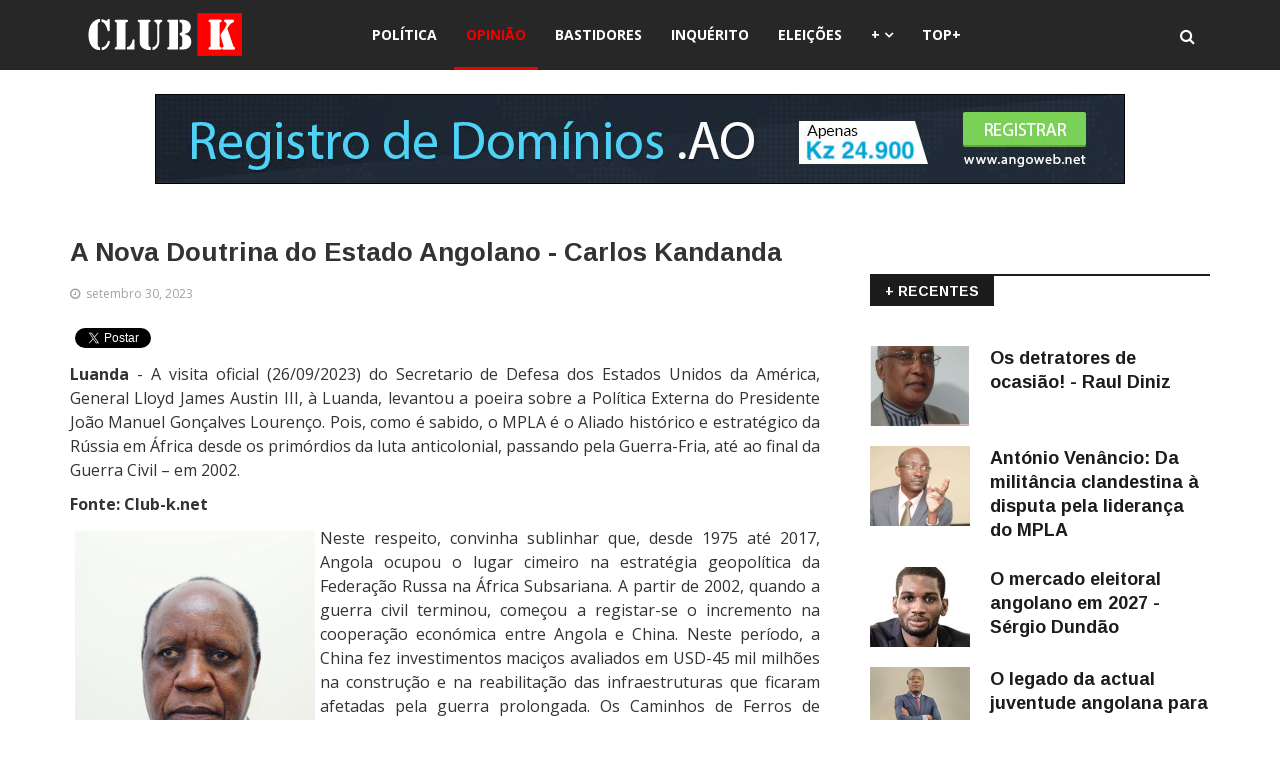

--- FILE ---
content_type: text/html; charset=utf-8
request_url: https://club-k.net/index.php?option=com_content&view=article&id=51861:a-nova-doutrina-do-estado-angolano-carlos-kandanda&catid=17:opiniao&lang=pt&Itemid=1067
body_size: 15401
content:
<!DOCTYPE html>
<html xmlns="http://www.w3.org/1999/xhtml" xml:lang="pt-pt" lang="pt-pt" dir="ltr">
    <head>
        <meta http-equiv="X-UA-Compatible" content="IE=edge">
             <meta name="viewport" content="width=device-width, initial-scale=1">
                                <!-- head -->
                <meta http-equiv="content-type" content="text/html; charset=utf-8" />
	<meta name="keywords" content="Opinião" />
	<meta name="og:title" content="A Nova Doutrina do Estado Angolano - Carlos Kandanda" />
	<meta name="og:type" content="article" />
	<meta name="og:image" content="https://club-k.net/images/carlos-kandanda2.jpeg" />
	<meta name="og:url" content="https://club-k.net/index.php?option=com_content&amp;amp;view=article&amp;amp;id=51861:a-nova-doutrina-do-estado-angolano-carlos-kandanda&amp;amp;catid=17&amp;amp;Itemid=1067&amp;amp;lang=pt" />
	<meta name="og:site_name" content="CLUB-K ANGOLA - Notícias Imparciais de Angola" />
	<meta name="og:description" content="CLUB-K ANGOLA - NOTICIAS DE ANGOLA. NÓS REPORTAMOS, VOCÊ DECIDE!" />
	<meta name="description" content="Opinião" />
	<title>A Nova Doutrina do Estado Angolano - Carlos Kandanda - CLUB-K ANGOLA - Notícias Imparciais de Angola</title>
	<link href="/images/favicon-ck.png" rel="shortcut icon" type="image/vnd.microsoft.icon" />
	<link href="https://club-k.net/plugins/content/itpshare/style.css" rel="stylesheet" type="text/css" />
	<link href="https://club-k.net/media/plg_content_osembed/css/osembed.css?f82208cb1a0eac11d8d5726958ce9104" rel="stylesheet" type="text/css" />
	<link href="/plugins/content/jw_disqus/jw_disqus/tmpl/css/template.css" rel="stylesheet" type="text/css" />
	<link href="/media/system/css/modal.css?617124abc81f3d4fdb1554e20db4f7de" rel="stylesheet" type="text/css" />
	<link href="//fonts.googleapis.com/css?family=Open+Sans:300,300italic,regular,italic,600,600italic,700,700italic,800,800italic&amp;subset=greek-ext,latin" rel="stylesheet" type="text/css" />
	<link href="//fonts.googleapis.com/css?family=Didact+Gothic:regular&amp;subset=greek-ext" rel="stylesheet" type="text/css" />
	<link href="//fonts.googleapis.com/css?family=Arimo:regular,italic,700,700italic&amp;subset=cyrillic-ext" rel="stylesheet" type="text/css" />
	<link href="/templates/ts_news247/css/bootstrap.min.css" rel="stylesheet" type="text/css" />
	<link href="/templates/ts_news247/css/font-awesome.min.css" rel="stylesheet" type="text/css" />
	<link href="/templates/ts_news247/css/legacy.css" rel="stylesheet" type="text/css" />
	<link href="/templates/ts_news247/css/template.css" rel="stylesheet" type="text/css" />
	<link href="/templates/ts_news247/css/presets/preset1.css" rel="stylesheet" type="text/css" class="preset" />
	<link href="/templates/ts_news247/css/frontend-edit.css" rel="stylesheet" type="text/css" />
	<link href="/components/com_sppagebuilder/assets/css/sppagebuilder.css" rel="stylesheet" type="text/css" />
	<link href="/components/com_sppagebuilder/assets/css/magnific-popup.css" rel="stylesheet" type="text/css" />
	<link href="/modules/mod_sp_social/assets/css/default/sp_social.css" rel="stylesheet" type="text/css" />
	<link href="https://club-k.net/modules/mod_news_pro_gk5/interface/css/style.css" rel="stylesheet" type="text/css" />
	<link href="https://club-k.net/modules/mod_tabs_gk5/styles/style1.css" rel="stylesheet" type="text/css" />
	<style type="text/css">
body{font-family:Open Sans, sans-serif; font-size:16px; font-weight:normal; }h1{font-family:Didact Gothic, sans-serif; font-weight:normal; }h2{font-family:Arimo, sans-serif; font-weight:700; }h3{font-family:Arimo, sans-serif; font-weight:700; }h4{font-family:Arimo, sans-serif; font-weight:700; }h5{font-family:Open Sans, sans-serif; font-weight:600; }h6{font-family:Open Sans, sans-serif; font-weight:600; }#sp-header{ background-color:#272727;color:#ffffff; }#sp-footer-logo{ background-color:#1c1c1c;color:#969696;padding:0 0 40px; }#sp-footer{ padding:15px 0; }.sp-page-builder .page-content #section-id-1488980112478{margin:0px 0px 0px 0px;padding:0 0px 0 0px;}#column-id-1488980112479{padding:0 250px 0 250px;}#sppb-addon-1488980112483 {
margin: 0 0 20px 0;
}
#sppb-addon-1488981076967 {
margin: 15px 0 0 0;
}
#sppb-addon-1511008041538 {
margin: 25px 0px 0px 0px;
}

#goog-gt-tt {display:none !important;}
.goog-te-banner-frame {display:none !important;}
.goog-te-menu-value:hover {text-decoration:none !important;}
body {top:0 !important;}
#google_translate_element2 {display:none!important;}

        a.flag {text-decoration:none;}
        a.flag img {vertical-align:middle;padding:0;margin:0;border:0;display:inline;height:32px;opacity:0.8;}
        a.flag:hover img {opacity:1;}
        a.flag span {margin-right:5px;font-size:15px;vertical-align:middle;}
    .margin-h-8 {margin:8px;}#gk-tabs-241 .gkTabsContainer0, #gk-tabs-241 .gkTabsContainer1, #gk-tabs-241 .gkTabsContainer2 { height: 200px; }
	</style>
	<script type="application/json" class="joomla-script-options new">{"csrf.token":"6a72cc5fbf735969632b150de7c6b126","system.paths":{"root":"","base":""}}</script>
	<script src="/media/jui/js/jquery.min.js?617124abc81f3d4fdb1554e20db4f7de" type="text/javascript"></script>
	<script src="/media/jui/js/jquery-noconflict.js?617124abc81f3d4fdb1554e20db4f7de" type="text/javascript"></script>
	<script src="/media/jui/js/jquery-migrate.min.js?617124abc81f3d4fdb1554e20db4f7de" type="text/javascript"></script>
	<script src="https://club-k.net/media/plg_content_osembed/js/osembed.js?f82208cb1a0eac11d8d5726958ce9104" type="text/javascript"></script>
	<script src="/media/system/js/mootools-core.js?617124abc81f3d4fdb1554e20db4f7de" type="text/javascript"></script>
	<script src="/media/system/js/core.js?617124abc81f3d4fdb1554e20db4f7de" type="text/javascript"></script>
	<script src="/media/system/js/caption.js?617124abc81f3d4fdb1554e20db4f7de" type="text/javascript"></script>
	<script src="/media/system/js/mootools-more.js?617124abc81f3d4fdb1554e20db4f7de" type="text/javascript"></script>
	<script src="/media/system/js/modal.js?617124abc81f3d4fdb1554e20db4f7de" type="text/javascript"></script>
	<script src="/templates/ts_news247/js/bootstrap.min.js" type="text/javascript"></script>
	<script src="/templates/ts_news247/js/jquery.sticky.js" type="text/javascript"></script>
	<script src="/templates/ts_news247/js/main.js" type="text/javascript"></script>
	<script src="/templates/ts_news247/js/progressbar.js" type="text/javascript"></script>
	<script src="/templates/ts_news247/js/frontend-edit.js" type="text/javascript"></script>
	<script src="/components/com_sppagebuilder/assets/js/sppagebuilder.js" type="text/javascript"></script>
	<script src="/components/com_sppagebuilder/assets/js/jquery.magnific-popup.min.js" type="text/javascript"></script>
	<script src="https://club-k.net/modules/mod_news_pro_gk5/interface/scripts/engine.jquery.js" type="text/javascript"></script>
	<script src="https://club-k.net/modules/mod_tabs_gk5/scripts/engine.mootools.js" type="text/javascript"></script>
	<script type="text/javascript">
jQuery(window).on('load',  function() {
				new JCaption('img.caption');
			});
		jQuery(function($) {
			SqueezeBox.initialize({});
			SqueezeBox.assign($('a.modal').get(), {
				parse: 'rel'
			});
		});

		window.jModalClose = function () {
			SqueezeBox.close();
		};
		
		// Add extra modal close functionality for tinyMCE-based editors
		document.onreadystatechange = function () {
			if (document.readyState == 'interactive' && typeof tinyMCE != 'undefined' && tinyMCE)
			{
				if (typeof window.jModalClose_no_tinyMCE === 'undefined')
				{	
					window.jModalClose_no_tinyMCE = typeof(jModalClose) == 'function'  ?  jModalClose  :  false;
					
					jModalClose = function () {
						if (window.jModalClose_no_tinyMCE) window.jModalClose_no_tinyMCE.apply(this, arguments);
						tinyMCE.activeEditor.windowManager.close();
					};
				}
		
				if (typeof window.SqueezeBoxClose_no_tinyMCE === 'undefined')
				{
					if (typeof(SqueezeBox) == 'undefined')  SqueezeBox = {};
					window.SqueezeBoxClose_no_tinyMCE = typeof(SqueezeBox.close) == 'function'  ?  SqueezeBox.close  :  false;
		
					SqueezeBox.close = function () {
						if (window.SqueezeBoxClose_no_tinyMCE)  window.SqueezeBoxClose_no_tinyMCE.apply(this, arguments);
						tinyMCE.activeEditor.windowManager.close();
					};
				}
			}
		};
		
var sp_preloader = '0';

var sp_gotop = '1';

var sp_offanimation = 'default';

	</script>
	<link href="/index.php?option=com_obrss&amp;task=feed&amp;id=2:rss-noticias-do-club-k&amp;format=feed&amp;lang=pt" rel="alternate" type="application/rss+xml" title="CLUB-K" />
	<link href="/index.php?option=com_obrss&amp;task=feed&amp;id=3:sitemap-noticias-do-club-k-copy&amp;format=sitemap&amp;lang=pt" rel="alternate" type="text/html" title="Sitemap - Notícias do CLUB-K" />
	<meta property="og:url" content="https://club-k.net/index.php" />
	<meta property="og:type" content="article" />
	<meta property="og:title" content="A Nova Doutrina do Estado Angolano - Carlos Kandanda" />
	<meta property="og:description" content="Luanda - A visita oficial (26/09/2023) do Secretario de Defesa dos Estados Unidos da América, General Lloyd James Austin III, à Luanda, levantou a poeira s..." />

                <script type="text/javascript" src="//platform-api.sharethis.com/js/sharethis.js#property=5a1187e5d6db8b001271cca7&product=sticky-share-buttons"></script>
                <!-- Start cookieyes banner --> <script id="cookieyes" type="text/javascript" src="https://cdn-cookieyes.com/client_data/b47d38c3dfff7f84a7010fcf/script.js"></script> <!-- End cookieyes banner -->
                


<script>
  (function(i,s,o,g,r,a,m){i['GoogleAnalyticsObject']=r;i[r]=i[r]||function(){
  (i[r].q=i[r].q||[]).push(arguments)},i[r].l=1*new Date();a=s.createElement(o),
  m=s.getElementsByTagName(o)[0];a.async=1;a.src=g;m.parentNode.insertBefore(a,m)
  })(window,document,'script','//www.google-analytics.com/analytics.js','ga');

  ga('create', 'UA-12145129-2', 'auto');
  ga('send', 'pageview');

</script>
<!-- Universal Google Analytics Plugin by PB Web Development -->


</head>
                <body class="site com-content view-article no-layout no-task itemid-1067 pt-pt ltr  layout-fluid off-canvas-menu-init">

                    <div class="body-wrapper">
                        <div class="body-innerwrapper">
                            <header id="sp-header" class="headerWithMenu dark-style"><div class="container"><div class="row"><div id="sp-logo" class="col-xs-12 col-sm-3 col-md-3"><div class="sp-column "><div class="logo"><a href="/"><img class="sp-default-logo" src="/images/logo-club-k-angola.png" alt="CLUB-K ANGOLA - Notícias Imparciais de Angola"><img class="sp-retina-logo" src="/images/logo-club-k-angola-2.png" alt="CLUB-K ANGOLA - Notícias Imparciais de Angola" width="157" height="43"></a></div></div></div><div id="sp-menu" class="col-xs-12 col-sm-7 col-md-7"><div class="sp-column ">			<div class='sp-megamenu-wrapper'>
				<a id="offcanvas-toggler" class="visible-sm visible-xs" href="#"><i class="fa fa-bars"></i></a>
				<ul class="sp-megamenu-parent hidden-sm hidden-xs"><li class="sp-menu-item"></li><li class="sp-menu-item"><a  href="/index.php?option=com_content&amp;view=category&amp;layout=blog&amp;id=23&amp;filter_tag[0]=&amp;Itemid=641&amp;lang=pt" target="_blank" title="Política" >Política</a></li><li class="sp-menu-item current-item active"><a  href="/index.php?option=com_content&amp;view=category&amp;layout=blog&amp;id=17&amp;filter_tag[0]=&amp;Itemid=1067&amp;lang=pt" title="Opinião" >Opinião</a></li><li class="sp-menu-item"><a  href="/index.php?option=com_content&amp;view=category&amp;layout=blog&amp;id=8&amp;filter_tag[0]=&amp;Itemid=1071&amp;lang=pt" title="Bastidores" >Bastidores</a></li><li class="sp-menu-item"><a  href="/index.php?option=com_content&amp;view=category&amp;layout=blog&amp;id=20&amp;Itemid=1088&amp;lang=pt" title="Inquérito" >Inquérito</a></li><li class="sp-menu-item"><a  href="/index.php?option=com_content&amp;view=category&amp;layout=blog&amp;id=41034&amp;Itemid=1085&amp;lang=pt" title="Eleições" >Eleições</a></li><li class="sp-menu-item sp-has-child"><a  href="/" >+</a><div class="sp-dropdown sp-dropdown-main sp-menu-right" style="width: 220px;"><div class="sp-dropdown-inner"><ul class="sp-dropdown-items"><li class="sp-menu-item"><a class="block-title red" href="/index.php?option=com_sppagebuilder&amp;view=page&amp;id=61&amp;Itemid=1092&amp;lang=pt" title="Destaques" >Destaques</a></li><li class="sp-menu-item"><a class="block-title red" href="/index.php?option=com_content&amp;view=category&amp;layout=blog&amp;id=2&amp;filter_tag[0]=&amp;Itemid=1069&amp;lang=pt" title="Sociedade" >Sociedade</a></li><li class="sp-menu-item"><a  href="/index.php?option=com_content&amp;view=category&amp;layout=blog&amp;id=11&amp;filter_tag[0]=&amp;Itemid=1072&amp;lang=pt" title="Foco do Dia " >Foco do Dia </a></li><li class="sp-menu-item"><a  href="/index.php?option=com_content&amp;view=category&amp;layout=blog&amp;id=5&amp;filter_tag[0]=&amp;Itemid=1070&amp;lang=pt" title="Económia " >Económia </a></li><li class="sp-menu-item"><a  href="/index.php?option=com_content&amp;view=category&amp;layout=blog&amp;id=9&amp;filter_tag[0]=&amp;Itemid=1078&amp;lang=pt" title="Preto &amp; Branco " >Preto &amp; Branco </a></li><li class="sp-menu-item"><a  href="/index.php?option=com_content&amp;view=category&amp;layout=blog&amp;id=41004&amp;filter_tag[0]=&amp;Itemid=1079&amp;lang=pt" title="Quem é Quem" >Quem é Quem</a></li><li class="sp-menu-item"><a  href="/index.php?option=com_content&amp;view=category&amp;layout=blog&amp;id=41013&amp;filter_tag[0]=&amp;Itemid=1080&amp;lang=pt" title="A Voz do Povo" >A Voz do Povo</a></li><li class="sp-menu-item"><a  href="/index.php?option=com_content&amp;view=category&amp;layout=blog&amp;id=15&amp;filter_tag[0]=&amp;Itemid=1081&amp;lang=pt" title="A Voz do Club" >A Voz do Club</a></li><li class="sp-menu-item"><a  href="/index.php?option=com_content&amp;view=category&amp;layout=blog&amp;id=41029&amp;filter_tag[0]=&amp;Itemid=1086&amp;lang=pt" title="Cultura" >Cultura</a></li><li class="sp-menu-item"><a  href="/index.php?option=com_content&amp;view=category&amp;layout=blog&amp;id=16&amp;filter_tag[0]=&amp;Itemid=1082&amp;lang=pt" title="Música" >Música</a></li><li class="sp-menu-item"><a  href="/index.php?option=com_content&amp;view=category&amp;layout=blog&amp;id=41003&amp;filter_tag[0]=&amp;Itemid=1084&amp;lang=pt" title="Internacional" >Internacional</a></li><li class="sp-menu-item"><a  href="/index.php?option=com_content&amp;view=category&amp;layout=blog&amp;id=41026&amp;filter_tag[0]=&amp;Itemid=1083&amp;lang=pt" title="Nacional" >Nacional</a></li><li class="sp-menu-item"><a  href="/index.php?option=com_content&amp;view=category&amp;layout=blog&amp;id=10&amp;filter_tag[0]=&amp;Itemid=1077&amp;lang=pt" title="Manifestações " >Manifestações </a></li><li class="sp-menu-item"><a  href="/index.php?option=com_content&amp;view=category&amp;layout=blog&amp;id=41033&amp;filter_tag[0]=&amp;Itemid=1087&amp;lang=pt" title="Petições" >Petições</a></li><li class="sp-menu-item"><a  href="/index.php?option=com_content&amp;view=category&amp;layout=blog&amp;id=4&amp;filter_tag[0]=&amp;Itemid=1089&amp;lang=pt" title="Desporto" >Desporto</a></li><li class="sp-menu-item"><a  href="/index.php?option=com_content&amp;view=category&amp;layout=blog&amp;id=14&amp;filter_tag[0]=&amp;Itemid=1090&amp;lang=pt" title="Entrevistas" >Entrevistas</a></li><li class="sp-menu-item"><a  href="/index.php?option=com_content&amp;view=category&amp;layout=blog&amp;id=41050&amp;filter_tag[0]=&amp;Itemid=1091&amp;lang=pt" title="Mundia 2014" >Mundia 2014</a></li></ul></div></div></li><li class="sp-menu-item"><a  href="/index.php?option=com_sppagebuilder&amp;view=page&amp;id=60&amp;Itemid=1094&amp;lang=pt" title="Mais Lidos" >TOP+</a></li></ul>			</div>
		</div></div><div id="sp-search" class="col-sm-2 col-md-2"><div class="sp-column "><div class="sp-module  menu-search"><div class="sp-module-content"><div class="menu-search-icon">
	<i class="fa fa-search"></i>
</div>

<div class="menu-search-form" style="display: none;">
	<div class="search menu-search">
		<form action="/~clubk/index.php?option=com_content&amp;view=category&amp;layout=blog&amp;id=17&amp;filter_tag[0]=&amp;Itemid=1067&amp;lang=pt" method="post">
			<input name="searchword" id="mod-search-searchword" maxlength="200"  class="inputbox search-query" type="text" size="20" placeholder="Pesquisar..." /><span class="search-close"><i id="search-close" class="icon-remove"></i></span>			<input type="hidden" name="task" value="search" />
			<input type="hidden" name="option" value="com_search" />
			<input type="hidden" name="Itemid" value="1067" />
		</form>
	</div>
</div></div></div></div></div></div></div></header><section id="sp-page-title"><div class="row"><div id="sp-title" class="col-sm-12 col-md-12"><div class="sp-column "><div class="sp-module "><div class="sp-module-content"><div class="bannergroup">

	<div class="banneritem">
										<center><br /><a href="https://angoweb.ao/" target="_blank"><img src="https://angoweb.ao/imagens/registro-de-dominios-970x90-2.jpg" /></a></center>				<div class="clr"></div>
	</div>

</div>
</div></div></div></div></div></section><section id="sp-main-body"><div class="container"><div class="row"><div id="sp-component" class="col-sm-8 col-md-8"><div class="sp-column "><div id="system-message-container">
	</div>

	<meta itemprop="inLanguage" content="pt-PT" />
	<span style="padding-top:160px !important; margin-top:160px !important;">
<div class="entry-header">
		
					<h2 itemprop="name">
									A Nova Doutrina do Estado Angolano - Carlos Kandanda							</h2></span>
												</div>

	<div class="article-info-area">
			<div class="article-info-wrapper">
		

		

	<dl class="article-info">

		
			<dt class="article-info-term"></dt>	
				
			
			
			

			
							<dd class="published">
<i class="fa fa-clock-o"></i>
	<time datetime="2023-09-30T21:18:37+00:00" itemprop="datePublished" data-toggle="tooltip" title="Publicado em:">
		setembro 30, 2023	</time>
</dd>			
		
					
			
					
		

	</dl>
		</div>
	
							</div>


	


		

		

		
				
	
			<div itemprop="articleBody" class="articleBody">
		

<!-- JoomlaWorks "Disqus Comments (for Joomla)" (v3.6.0) starts here -->

<a id="startOfPage"></a>



        <div style="clear:both;"></div>
        <div class="itp-share">
             	<div class="itp-share-tw">
                	<a href="https://twitter.com/share" class="twitter-share-button" data-url="https://club-k.net/index.php?option=com_content&view=article&id=51861:a-nova-doutrina-do-estado-angolano-carlos-kandanda&catid=17:opiniao&Itemid=1067&lang=pt" data-text="A Nova Doutrina do Estado Angolano - Carlos Kandanda" data-via="clubk_angola" data-lang="pt" data-size="small" data-related="clubk_angola" data-hashtags="clubk_angola" data-count="vertical">Tweet</a><script>!function(d,s,id){var js,fjs=d.getElementsByTagName(s)[0],p=/^http:/.test(d.location)?'http':'https';if(!d.getElementById(id)){js=d.createElement(s);js.id=id;js.src=p+'://platform.twitter.com/widgets.js';fjs.parentNode.insertBefore(js,fjs);}}(document, 'script', 'twitter-wjs');</script></div><div class="itp-share-fbl"><div id="fb-root"></div>
<script>(function(d, s, id) {
  var js, fjs = d.getElementsByTagName(s)[0];
  if (d.getElementById(id)) return;
  js = d.createElement(s); js.id = id;
  js.src = "//connect.facebook.net/pt_PT/sdk.js#xfbml=1&version=v2.7";
  fjs.parentNode.insertBefore(js, fjs);
}(document, 'script', 'facebook-jssdk'));</script>
            <div
            class="fb-like"
            data-href="https://club-k.net/index.php?option=com_content&view=article&id=51861:a-nova-doutrina-do-estado-angolano-carlos-kandanda&catid=17:opiniao&Itemid=1067&lang=pt"
            data-share="0"
            data-layout="box_count"
            data-width="90"
            data-show-faces="false"
            data-colorscheme="light"
            data-action="like"></div></div><div class="itp-share-gshare"><div class="g-plus" data-action="share"  data-annotation="bubble" data-height="0" data-href="https://club-k.net/index.php?option=com_content&view=article&id=51861:a-nova-doutrina-do-estado-angolano-carlos-kandanda&catid=17:opiniao&Itemid=1067&lang=pt"></div><script type="text/javascript"> window.___gcfg = {lang: "pt"}; 
  (function() {
    var po = document.createElement('script'); po.type = 'text/javascript'; po.async = true;
    po.src = 'https://apis.google.com/js/platform.js';
    var s = document.getElementsByTagName('script')[0]; s.parentNode.insertBefore(po, s);
  })();
                </script></div>
        </div>
        <div style="clear:both;"></div>
        <p style="text-align: justify;"><strong>Luanda</strong> - A visita oficial (26/09/2023) do Secretario de Defesa dos Estados Unidos da América, General Lloyd James Austin III, à Luanda, levantou a poeira sobre a Política Externa do Presidente João Manuel Gonçalves Lourenço. Pois, como é sabido, o MPLA é o Aliado histórico e estratégico da Rússia em África desde os primórdios da luta anticolonial, passando pela Guerra-Fria, até ao final da Guerra Civil – em 2002.</p>
<p style="text-align: justify;"><strong>Fonte: Club-k.net</strong></p>
<p style="text-align: justify;"><img style="border-width: 5px; float: left; margin: 5px;" src="/images/carlos-kandanda2.jpeg" width="240" height="352" />Neste respeito, convinha sublinhar que, desde 1975 até 2017, Angola ocupou o lugar cimeiro na estratégia geopolítica da Federação Russa na África Subsariana. A partir de 2002, quando a guerra civil terminou, começou a registar-se o incremento na cooperação económica entre Angola e China. Neste período, a China fez investimentos maciços avaliados em USD-45 mil milhões na construção e na reabilitação das infraestruturas que ficaram afetadas pela guerra prolongada. Os Caminhos de Ferros de Benguela (CFB) e de Moçâmedes (CFM), por exemplo, ficaram paralisados.</p>
<p style="text-align: justify;"><br />Note-se que, apesar de grandes investimentos da China no mercado angolano, mas isso não foi suficiente para afectar a aliança estratégica entre Luanda e Moscovo. Na verdade, Angola tivera sido transformada num Estado Satélite da União Soviética, com a presença massiva de efectivos militares do Pacto da Varsóvia, que se apoiaram no Exército Expedicionário Cubano, que assumiu o fardo da Guerra-Fria até a celebração dos Acordos de Paz de Bicesse, a 31 de Maio de 1991.</p>
<p style="text-align: justify;"><br />Para dizer que, as transformações ocorridas na parceria económica entre Angola e China não tiveram impacto nenhum sobre a doutrina político-militar do Estado Angolano. Conquanto, desde 2017, quando Presidente João Lourenço assumiu o poder em Luanda, o quadro da parceria estratégica começou a sofrer algumas alterações, embora não tenha sido de ordem orgânica. Observou-se, desde então, uma mudança gradual da diplomacia económica angolana, marcada por sucessivas deslocações do Presidente João Lourenço ao Ocidente, afirmando diversos Acordos de Cooperação Bilateral.</p>
<p style="text-align: justify;"><br />Durante este mesmo período verificou-se a abertura gradual às Instituições Financeiras de Bretton Woods, bem como, aos diversos Organismos das Nações Unidas, que se instalaram em Luanda. Seguiu-se o abrandamento discreto nas relações de cooperação bilateral entre Angola e Rússia. Constatou-se igualmente o afrouxamento gradual dos investimentos (créditos) da China em Angola, pese embora a Pandemia da Covid-19 que afectou sobremaneira a economia mundial.</p>
<p style="text-align: justify;"><br />A inclinação do Presidente João Lourenço ao Ocidente tornou-se mais saliente no decurso da invasão massiva da Ucrânia pela Rússia. Não obstante o facto de que no inicio da Guerra da Ucrânia a Cidade Alta estava, de modo implícito, do lado de Kremlin. Todavia, esta postura foi de curta duração. Creio que duas situações concretas influenciaram a mudança de posicionamento da Cidade Alta, nomeadamente:<br /><br /></p>
<p style="text-align: justify;">(a) as deliberações das Nações Unidas que condenaram veementemente a invasão da Ucrânia por um membro permanente do Conselho da Segurança da ONU, violando a Carta das Nações Unidas e o Direito Internacional.</p>
<p style="text-align: justify;"><br />(b) O apoio efectivo da União Europeia e da NATO à Ucrânia; as sanções económicas punitivas aplicadas contra a Rússia, no âmbito da violação dos princípios da soberania, da integridade territorial, da igualdade e da não intervenção nos assuntos internos de outros Estados.</p>
<p style="text-align: justify;"><br />Na minha observação pessoal acho que, a grande viragem da Política Externa do Presidente João Lourenço teve lugar durante a Cimeira EUA-África, em Washington, realizada entre 13 e 15 de dezembro de 2022. Na altura, Presidente João Lourenço reuniu em Washington com Secretário de Estado, Antony Blinken, e com Secretário de Defesa, General Lloyd James Austin III.</p>
<p style="text-align: justify;"><br />Nesta missão diplomática, Presidente João Lourenço anunciou formalmente, em Washington, nos seguintes termos: que ele tinha tomado a decisão de proceder à restruturação, à reorganização, ao reequipamento, à modernização e à adopção das forças armadas angolanas de novos conhecimentos técnico- militares ocidentais, sobretudo dos Estados Unidos da América.</p>
<p style="text-align: justify;"><br />Vejamos que, quem estiver dentro da filosofia política, facilmente entenderá que, a doutrina militar é parte integrante da doutrina política; são intrínsecos e inseparáveis. Aliás, o pensador e estratega prussiano, General Carl von Clauswitz (1790-1831) afirmava que, cita: “A guerra é a continuação da política por outros meios.” Fim de citação.</p>
<p style="text-align: justify;"><br />De facto, se analisar bem, percebereis que, a guerra é uma manifestação mais alta da «razão» e da «acção» que surge em diversas circunstâncias, exigindo a defesa de um conjunto de interesses, de princípios e de valores, tais como: a humanidade, o território, a nacionalidade, a cidadania, a identidade, a integridade, a liberdade, a igualdade, a justiça, a dignidade e o bem-estar. Por isso, a doutrina militar deve assentar-se em valores políticos para que ela não se transforme em mercenarismo.<br />Logo, a mudança de uma doutrina militar para a outra doutrina militar tem consequências sobre o sistema político de uma sociedade. Razão pela qual, para que um país seja membro da União Europeia ou da NATO deve preencher um conjunto de pressupostos muito antes de ser admitido como membro efectivo, de pleno direito.<br />Em função disso, a doutrina militar da NATO está enquadrada no sistema politico ocidental, assente nas instituições democráticas e na economia de mercado. Neste sistema, vigora a separação dos poderes e a subalternização do poder militar ao poder politico. Este último, tem a legitimidade politica que deriva da vontade expressa dos eleitores que o elegeram através de um processo eleitoral verdadeiro e transparente.</p>
<p style="text-align: justify;"><br />Porque, de facto, o poder politico emana da vontade dos eleitores, que são donos da autoridade pública, que têm a faca e o queijo na mão de delegar o poder e de retirar o mesmo poder quando for necessário. Nesta base, o poder militar e o poder politico, ambos têm o dever de respeitar escrupulosamente a soberania popular. Nessas circunstâncias, quando o poder político estiver agredido, cabe ao poder militar proteger o poder político, porque ele encarna a soberania popular.</p>
<p style="text-align: justify;"><br />Na minha óptica, esta é a essência da doutrina democrática que reside na legitimidade política e na legalidade constitucional, em que, o exercício da autoridade pública se manifesta dentro das normas jurídicas, que regulam a conduta das pessoas e das instituições. Pois, as normas constitucionais estabelecem os limites, os freios e os contrapesos, refletidos no princípio de checks and balances.</p>
<p style="text-align: justify;"><br />Quando o Secretário de Defesa norte-americano, Lloyd Austin, disse que, «a África não precisava de lideres fortes, mas sim, de instituições fortes e sólidas», ele estava a fazer menção da natureza autocrática dos regimes africanos. Como tal, os governantes africanos, de grosso modo, não governam na base da legalidade, mas sim, na arbitrariedade, violando sistematicamente a Constituição e o Direito Internacional.</p>
<p style="text-align: justify;"><br />Isso tem implicações muito graves sobre a governação e a estabilidade institucional, como tem vindo a acontecer no Sahel e noutras partes da África. Convinha ressaltar que, a doutrina da NATO, que encarna a doutrina dos EUA, assenta nos valores políticos da democracia pluralista, inspirados no capitalismo, na economia do mercado e na livre iniciativa.</p>
<p style="text-align: justify;">Para ser mais preciso e explícito, a democracia pluralista reside no reconhecimento de que, «vários partidos políticos possuem igual direito ao exercício do poder político», segundo procedimentos eleitorais transparentes, claramente definidos, respeitados e cumpridos escrupulosamente. Esses valores, do pluralismo democrático, não estão dentro da cultura politica do MPLA, assente no partido-estado, caracterizado pela centralização dos poderes, com enfoque na manutenção do poder político por todos os meios.</p>
<p style="text-align: justify;">Na doutrina da NATO, a cidadania é a fonte principal do poder politico, defendido pelo poder militar. Ao passo que, em Angola a fonte do poder politico é a militância partidária. As Forças Armadas Angolanas e a Policia Nacional estão ideologicamente doutrinadas nesta base, do conceito partidário, como elemento supremo da constituição do Estado.</p>
<p style="text-align: justify;"> </p>
<p style="text-align: justify;">É incrível notar que, o estado-partido angolano não assenta na cidadania africana, mas sim, no partido e na supremacia partidária, de matriz «supraétnica», assente na herança cultural lusíada. A antropologia cultural, em referência, é o antónimo dos valores culturais africanos, de matriz bantu, que originaram da Civilização Antiga Egípcia, que floresceu ao longo do Rio Nilo e em torno do Mar Mediterrâneo. Essa Civilização Africana enfrentou a expansão das outras Civilizações Antigas da Mesopotâmia e da Roma Antiga, que se cruzaram em torno do Mar Mediterrâneo.</p>
<p style="text-align: justify;"> </p>
<p style="text-align: justify;">Em síntese, qualquer restruturação e reorganização orgânica das Forças Armadas Angolanas devem tomar em consideração a doutrina política do Estado, que constitui o factor-chave que orienta e determina a doutrina militar. Infelizmente, parece-me que, a visão do Presidente João Lourenço não reside na democratização da doutrina do Estado Angolano.</p>
<p style="text-align: justify;"> </p>
<p style="text-align: justify;">Pois, existe o contraste abismal entre a abertura ao Ocidente e o Modelo de Governação, que ele pratica, e que assenta invariavelmente na partidarização do Estado e no agravamento da centralização dos poderes. Nota-se, neste âmbito, a domesticação dos Órgãos da Justiça que constituem um dos pilares principais do Estado de Direito e Democrático.</p>
<p style="text-align: justify;"> </p>
<p style="text-align: justify;">Portanto, esta postura de rapprochement ao Ocidente enquadra-se na estratégia geopolítica das potências mundiais em África. Pelos vistos, ela não está inspirada na promoção dos valores democráticos, mas sim, nos interesses geoeconómicos e geoestratégicos.</p>
<p style="text-align: justify;"><br />Todavia, este é um postigo que está semiaberto, e que deve ser bem acautelado para descobrir aquilo que está lá dentro, que nos permita fazer o juízo e abri-lo. No fundo, este é o grande desafio do povo angolano, confrontado por três potências mundiais, em plena disputa pelo domínio do poder global.</p>
<p style="text-align: justify;">Luanda, 29 de Setembro de 2023</p>
<p> </p>
        <div style="clear:both;"></div>
        <div class="itp-share">
             	<div class="itp-share-tw">
                	<a href="https://twitter.com/share" class="twitter-share-button" data-url="https://club-k.net/index.php?option=com_content&view=article&id=51861:a-nova-doutrina-do-estado-angolano-carlos-kandanda&catid=17:opiniao&Itemid=1067&lang=pt" data-text="A Nova Doutrina do Estado Angolano - Carlos Kandanda" data-via="clubk_angola" data-lang="pt" data-size="small" data-related="clubk_angola" data-hashtags="clubk_angola" data-count="vertical">Tweet</a><script>!function(d,s,id){var js,fjs=d.getElementsByTagName(s)[0],p=/^http:/.test(d.location)?'http':'https';if(!d.getElementById(id)){js=d.createElement(s);js.id=id;js.src=p+'://platform.twitter.com/widgets.js';fjs.parentNode.insertBefore(js,fjs);}}(document, 'script', 'twitter-wjs');</script></div><div class="itp-share-fbl"><div id="fb-root"></div>
<script>(function(d, s, id) {
  var js, fjs = d.getElementsByTagName(s)[0];
  if (d.getElementById(id)) return;
  js = d.createElement(s); js.id = id;
  js.src = "//connect.facebook.net/pt_PT/sdk.js#xfbml=1&version=v2.7";
  fjs.parentNode.insertBefore(js, fjs);
}(document, 'script', 'facebook-jssdk'));</script>
            <div
            class="fb-like"
            data-href="https://club-k.net/index.php?option=com_content&view=article&id=51861:a-nova-doutrina-do-estado-angolano-carlos-kandanda&catid=17:opiniao&Itemid=1067&lang=pt"
            data-share="0"
            data-layout="box_count"
            data-width="90"
            data-show-faces="false"
            data-colorscheme="light"
            data-action="like"></div></div><div class="itp-share-gshare"><div class="g-plus" data-action="share"  data-annotation="bubble" data-height="0" data-href="https://club-k.net/index.php?option=com_content&view=article&id=51861:a-nova-doutrina-do-estado-angolano-carlos-kandanda&catid=17:opiniao&Itemid=1067&lang=pt"></div><script type="text/javascript"> window.___gcfg = {lang: "pt"}; 
  (function() {
    var po = document.createElement('script'); po.type = 'text/javascript'; po.async = true;
    po.src = 'https://apis.google.com/js/platform.js';
    var s = document.getElementsByTagName('script')[0]; s.parentNode.insertBefore(po, s);
  })();
                </script></div>
        </div>
        <div style="clear:both;"></div>
        
<!-- {rfbcomment}100%{end-rfbcomment}
<br /><br />--
<!-- DISQUS comments block -->
<div class="jwDisqusForm">
	
			<div id="disqus_thread"></div>
			<script type="text/javascript">
				//<![CDATA[
				var disqus_shortname = 'clubknet';
				var disqus_url = 'https://club-k.net/index.php?option=com_content&amp;view=article&amp;id=51861:a-nova-doutrina-do-estado-angolano-carlos-kandanda&amp;catid=17&amp;Itemid=1067&amp;lang=pt';
				var disqus_identifier = 'c65edf71c2_id51861';
				var disqus_developer = '0';
				var disqus_config = function(){
					this.language = 'pt';
				};
				(function() {
					var dsq = document.createElement('script'); dsq.type = 'text/javascript'; dsq.async = true;
					dsq.src = '//' + disqus_shortname + '.disqus.com/embed.js';
					(document.getElementsByTagName('head')[0] || document.getElementsByTagName('body')[0]).appendChild(dsq);
				})();
				//]]>
			</script>
			<noscript>
				<a href="https://clubknet.disqus.com/?url=ref">View the discussion thread.</a>
			</noscript>
				<div id="jwDisqusFormFooter">
		<a target="_blank" href="http://disqus.com" class="dsq-brlink">
			blog comments powered by <span class="logo-disqus">DISQUS</span>
		</a>
		
		<div class="clr"></div>
	</div>
</div>
<div class="clr"></div>


<!-- JoomlaWorks "Disqus Comments (for Joomla)" (v3.6.0) ends here -->
	</div>

		
			<div class="article-footer-wrap">

			<div class="article-footer-top">
				
				

				













			</div>
					</div>
	
				

	
	    
</article>
</div></div><div id="sp-right" class="col-sm-4 col-md-4"><div class="sp-column class2"><div class="sp-module "><div class="sp-module-content"><div class="bannergroup">


</div>
</div></div><div class="sp-module  nspBlock block-title"><h3 class="sp-module-title">+ RECENTES</h3><div class="sp-module-content">	<div class="nspMain  nspBlock block-title" id="nsp-nsp-231" data-config="{
				'animation_speed': 400,
				'animation_interval': 5000,
				'animation_function': 'Fx.Transitions.Expo.easeIn',
				'news_column': 1,
				'news_rows': 6,
				'links_columns_amount': 0,
				'links_amount': 0
			}">		
				
					<div class="nspArts right" style="width:100%;">
								<div class="nspArtScroll1">
					<div class="nspArtScroll2 nspPages1">
																	<div class="nspArtPage active nspCol1">
																				<div class="nspArt nspCol1" style="padding:0 0 20px 0;">
								<a href="/index.php?option=com_content&amp;view=article&amp;id=59559:os-detratores-de-ocasiao-raul-diniz&amp;catid=17:opiniao&amp;lang=pt&amp;Itemid=1067" class="nspImageWrapper tleft fleft"  style="margin:0 20px 0 0;" target="_self"><img  class="nspImage" src="https://club-k.net/modules/mod_news_pro_gk5/cache/stories.Opiniao.2015.Raul-diniz-unitansp-231.jpg" alt=""  style="width:100px;height:80px;" /></a><h4 class="nspHeader tleft fnull has-image"><a href="/index.php?option=com_content&amp;view=article&amp;id=59559:os-detratores-de-ocasiao-raul-diniz&amp;catid=17:opiniao&amp;lang=pt&amp;Itemid=1067"  title="Os detratores de ocasião! - Raul Diniz" target="_self">Os detratores de ocasião! - Raul Diniz</a></h4>							</div>
																															<div class="nspArt nspCol1" style="padding:0 0 20px 0;">
								<a href="/index.php?option=com_content&amp;view=article&amp;id=59557:antonio-venancio-da-militancia-clandestina-a-disputa-pela-lideranca-do-mpla&amp;catid=41004:quem-e-quem&amp;lang=pt&amp;Itemid=1079" class="nspImageWrapper tleft fleft"  style="margin:0 20px 0 0;" target="_self"><img  class="nspImage" src="https://club-k.net/modules/mod_news_pro_gk5/cache/antoniovenancio2nsp-231.jpg" alt=""  style="width:100px;height:80px;" /></a><h4 class="nspHeader tleft fnull has-image"><a href="/index.php?option=com_content&amp;view=article&amp;id=59557:antonio-venancio-da-militancia-clandestina-a-disputa-pela-lideranca-do-mpla&amp;catid=41004:quem-e-quem&amp;lang=pt&amp;Itemid=1079"  title=" António Venâncio: Da militância clandestina à disputa pela liderança do MPLA" target="_self"> António Venâncio: Da militância clandestina à disputa pela liderança do MPLA</a></h4>							</div>
																															<div class="nspArt nspCol1" style="padding:0 0 20px 0;">
								<a href="/index.php?option=com_content&amp;view=article&amp;id=59556:o-mercado-eleitoral-angolano-em-2027-sergio-dundao&amp;catid=17:opiniao&amp;lang=pt&amp;Itemid=1067" class="nspImageWrapper tleft fleft"  style="margin:0 20px 0 0;" target="_self"><img  class="nspImage" src="https://club-k.net/modules/mod_news_pro_gk5/cache/sergiodundaonsp-231.jpg" alt=""  style="width:100px;height:80px;" /></a><h4 class="nspHeader tleft fnull has-image"><a href="/index.php?option=com_content&amp;view=article&amp;id=59556:o-mercado-eleitoral-angolano-em-2027-sergio-dundao&amp;catid=17:opiniao&amp;lang=pt&amp;Itemid=1067"  title="O mercado eleitoral angolano em 2027 - Sérgio Dundão" target="_self">O mercado eleitoral angolano em 2027 - Sérgio Dundão</a></h4>							</div>
																															<div class="nspArt nspCol1" style="padding:0 0 20px 0;">
								<a href="/index.php?option=com_content&amp;view=article&amp;id=59555:o-legado-da-actual-juventude-angolana-para-as-futuras-geracoes-henriques-depende&amp;catid=17:opiniao&amp;lang=pt&amp;Itemid=1067" class="nspImageWrapper tleft fleft"  style="margin:0 20px 0 0;" target="_self"><img  class="nspImage" src="https://club-k.net/modules/mod_news_pro_gk5/cache/Henriques-Depende3-.nsp-231jpeg" alt=""  style="width:100px;height:80px;" /></a><h4 class="nspHeader tleft fnull has-image"><a href="/index.php?option=com_content&amp;view=article&amp;id=59555:o-legado-da-actual-juventude-angolana-para-as-futuras-geracoes-henriques-depende&amp;catid=17:opiniao&amp;lang=pt&amp;Itemid=1067"  title="O legado da actual juventude angolana para as futuras gerações - Henriques Depende" target="_self">O legado da actual juventude angolana para as futuras gerações - Henriques Depende</a></h4>							</div>
																															<div class="nspArt nspCol1" style="padding:0 0 20px 0;">
								<a href="/index.php?option=com_content&amp;view=article&amp;id=59554:o-preco-do-poder-manuel-cornelio&amp;catid=17:opiniao&amp;lang=pt&amp;Itemid=1067" class="nspImageWrapper tleft fleft"  style="margin:0 20px 0 0;" target="_self"><img  class="nspImage" src="https://club-k.net/modules/mod_news_pro_gk5/cache/manuelcornelio2nsp-231.jpg" alt=""  style="width:100px;height:80px;" /></a><h4 class="nspHeader tleft fnull has-image"><a href="/index.php?option=com_content&amp;view=article&amp;id=59554:o-preco-do-poder-manuel-cornelio&amp;catid=17:opiniao&amp;lang=pt&amp;Itemid=1067"  title="O preço do poder – Manuel Cornélio" target="_self">O preço do poder – Manuel Cornélio</a></h4>							</div>
																															<div class="nspArt nspCol1" style="padding:0 0 20px 0;">
								<a href="/index.php?option=com_content&amp;view=article&amp;id=59553:a-ideologia-como-condicao-para-liderar-o-mpla-joaquim-jaime&amp;catid=17:opiniao&amp;lang=pt&amp;Itemid=1067" class="nspImageWrapper tleft fleft"  style="margin:0 20px 0 0;" target="_self"><img  class="nspImage" src="https://club-k.net/modules/mod_news_pro_gk5/cache/jaimejose2nsp-231.jpg" alt=""  style="width:100px;height:80px;" /></a><h4 class="nspHeader tleft fnull has-image"><a href="/index.php?option=com_content&amp;view=article&amp;id=59553:a-ideologia-como-condicao-para-liderar-o-mpla-joaquim-jaime&amp;catid=17:opiniao&amp;lang=pt&amp;Itemid=1067"  title=" A ideologia como condição para liderar o MPLA - Joaquim Jaime" target="_self"> A ideologia como condição para liderar o MPLA - Joaquim Jaime</a></h4>							</div>
												</div>
																</div>

									</div>
			</div>
		
				
		        
        
        <div class="nspTopInterface">
										
									</div>
        
        
	</div>
</div></div><div class="sp-module  block-title"><h3 class="sp-module-title">+ LIDOS</h3><div class="sp-module-content">
<div id="gk-tabs-241" class="gkTabsGK5" data-config="{'activator':'click','animation':'0','animation_interval':'5000','animation_type':'opacity','active_tab':'1','cookie_save':'0','auto_height':'1','module_height':'200','rtl':'0'}" data-swipe="0">
	<div class="gkTabsWrap vertical">
	    	    <ol class="gkTabsNav" data-amount="2">
	    		    	
	    		    		    	<li class="gkTab gkTabs-1 active" data-animation="default">
	    			    			ESTA SEMANA        	    			    	</li>
	    		    		    	<li class="gkTab gkTabs-2" data-animation="default">
	    			    			ESTE ANO        	    			    	</li>
	    		    </ol>
	    	                
		<div class="gkTabsContainer">
	    	
<div class="gkTabsItem gk-opacity gk-active">
		<div class="nspMain  nspBlock" id="nsp-nsp-244" data-config="{
				'animation_speed': 400,
				'animation_interval': 5000,
				'animation_function': 'Fx.Transitions.Expo.easeIn',
				'news_column': 1,
				'news_rows': 5,
				'links_columns_amount': 0,
				'links_amount': 0
			}">		
				
					<div class="nspArts right" style="width:100%;">
								<div class="nspArtScroll1">
					<div class="nspArtScroll2 nspPages1">
																	<div class="nspArtPage active nspCol1">
																				<div class="nspArt nspCol1" style="padding:0 0 20px 0;">
								<a href="/index.php?option=com_content&amp;view=article&amp;id=59508:emissarios-pressionam-higino-carneiro-a-nao-concorrer&amp;catid=8:bastidores&amp;lang=pt&amp;Itemid=1071" class="nspImageWrapper tleft fleft"  style="margin:0 20px 0 0;" target="_self"><img  class="nspImage" src="/images/higino%20e%20roberto.jpg" alt=""  style="width:100px;height:80px;" /></a><h4 class="nspHeader tleft fnull has-image"><a href="/index.php?option=com_content&amp;view=article&amp;id=59508:emissarios-pressionam-higino-carneiro-a-nao-concorrer&amp;catid=8:bastidores&amp;lang=pt&amp;Itemid=1071"  title="Emissários pressionam Higino a não concorrer" target="_self">Emissários pressionam Higino a não concorrer</a></h4>							</div>
																															<div class="nspArt nspCol1" style="padding:0 0 20px 0;">
								<a href="/index.php?option=com_content&amp;view=article&amp;id=59503:sme-sob-suspeita-de-abusos&amp;catid=8:bastidores&amp;lang=pt&amp;Itemid=1071" class="nspImageWrapper tleft fleft"  style="margin:0 20px 0 0;" target="_self"><img  class="nspImage" src="https://club-k.net/modules/mod_news_pro_gk5/cache/jose-coimbra-baptista.nsp-244jpeg" alt=""  style="width:100px;height:80px;" /></a><h4 class="nspHeader tleft fnull has-image"><a href="/index.php?option=com_content&amp;view=article&amp;id=59503:sme-sob-suspeita-de-abusos&amp;catid=8:bastidores&amp;lang=pt&amp;Itemid=1071"  title="SME sob suspeita de abusos" target="_self">SME sob suspeita de abusos</a></h4>							</div>
																															<div class="nspArt nspCol1" style="padding:0 0 20px 0;">
								<a href="/index.php?option=com_content&amp;view=article&amp;id=59465:livreiro-ambulante-baleado-por-agente-do-sic-continua-detido-ha-mais-de-seis-meses-sem-acusacao-formal&amp;catid=11:foco-do-dia&amp;lang=pt&amp;Itemid=1072" class="nspImageWrapper tleft fleft"  style="margin:0 20px 0 0;" target="_self"><img  class="nspImage" src="https://club-k.net/modules/mod_news_pro_gk5/cache/general-lina.nsp-244jpeg" alt=""  style="width:100px;height:80px;" /></a><h4 class="nspHeader tleft fnull has-image"><a href="/index.php?option=com_content&amp;view=article&amp;id=59465:livreiro-ambulante-baleado-por-agente-do-sic-continua-detido-ha-mais-de-seis-meses-sem-acusacao-formal&amp;catid=11:foco-do-dia&amp;lang=pt&amp;Itemid=1072"  title="Livreiro ambulante baleado por agente do SIC continua detido há mais de seis meses sem acusação formal" target="_self">Livreiro ambulante baleado por agente do SIC continua detido há mais de seis meses sem acusação formal</a></h4>							</div>
																															<div class="nspArt nspCol1" style="padding:0 0 20px 0;">
								<a href="/index.php?option=com_content&amp;view=article&amp;id=59491:bfa-tem-novo-acionista-de-peso&amp;catid=8:bastidores&amp;lang=pt&amp;Itemid=1071" class="nspImageWrapper tleft fleft"  style="margin:0 20px 0 0;" target="_self"><img  class="nspImage" src="https://club-k.net/modules/mod_news_pro_gk5/cache/maria-do-carmo-bernardonsp-244.png" alt=""  style="width:100px;height:80px;" /></a><h4 class="nspHeader tleft fnull has-image"><a href="/index.php?option=com_content&amp;view=article&amp;id=59491:bfa-tem-novo-acionista-de-peso&amp;catid=8:bastidores&amp;lang=pt&amp;Itemid=1071"  title="BFA tem novo acionista " target="_self">BFA tem novo acionista </a></h4>							</div>
																															<div class="nspArt nspCol1" style="padding:0 0 20px 0;">
								<a href="/index.php?option=com_content&amp;view=article&amp;id=59500:juiza-viola-a-lei-para-prender-critico-do-presidente-lourenco&amp;catid=9:preto-branco&amp;lang=pt&amp;Itemid=1078" class="nspImageWrapper tleft fleft"  style="margin:0 20px 0 0;" target="_self"><img  class="nspImage" src="https://club-k.net/modules/mod_news_pro_gk5/cache/juizastcnsp-244.jpg" alt=""  style="width:100px;height:80px;" /></a><h4 class="nspHeader tleft fnull has-image"><a href="/index.php?option=com_content&amp;view=article&amp;id=59500:juiza-viola-a-lei-para-prender-critico-do-presidente-lourenco&amp;catid=9:preto-branco&amp;lang=pt&amp;Itemid=1078"  title="Juíza  viola a lei para prender crítico do Presidente Lourenço" target="_self">Juíza  viola a lei para prender crítico do Presidente Lourenço</a></h4>							</div>
												</div>
																</div>

									</div>
			</div>
		
				
		        
        
        <div class="nspTopInterface">
										
									</div>
        
        
	</div>
</div>
<div class="gkTabsItem gk-opacity gk-hide">
		<div class="nspMain  nspBlock" id="nsp-nsp-242" data-config="{
				'animation_speed': 400,
				'animation_interval': 5000,
				'animation_function': 'Fx.Transitions.Expo.easeIn',
				'news_column': 1,
				'news_rows': 5,
				'links_columns_amount': 0,
				'links_amount': 0
			}">		
				
					<div class="nspArts right" style="width:100%;">
								<div class="nspArtScroll1">
					<div class="nspArtScroll2 nspPages1">
																	<div class="nspArtPage active nspCol1">
																				<div class="nspArt nspCol1" style="padding:0 0 20px 0;">
								<a href="/index.php?option=com_content&amp;view=article&amp;id=56779:integracao-economica-e-financeira-na-africa-austral-tyilenga-tyokuehandja&amp;catid=17:opiniao&amp;lang=pt&amp;Itemid=1067" class="nspImageWrapper tleft fleft"  style="margin:0 20px 0 0;" target="_self"><img  class="nspImage" src="https://club-k.net/modules/mod_news_pro_gk5/cache/Tyilenga2.nsp-242jpeg" alt=""  style="width:100px;height:80px;" /></a><h4 class="nspHeader tleft fnull has-image"><a href="/index.php?option=com_content&amp;view=article&amp;id=56779:integracao-economica-e-financeira-na-africa-austral-tyilenga-tyokuehandja&amp;catid=17:opiniao&amp;lang=pt&amp;Itemid=1067"  title="Integração Económica e Financeira na África Austral - Tyilenga Tyokuehandja" target="_self">Integração Económica e Financeira na África Austral - Tyilenga Tyokuehandja</a></h4>							</div>
																															<div class="nspArt nspCol1" style="padding:0 0 20px 0;">
								<a href="/index.php?option=com_content&amp;view=article&amp;id=58017:a-visita-de-joao-lourenco-a-portugal-e-a-reacao-de-andre-ventura-entre-a-memoria-colonial-e-a-controversia-politica-oliveira-anastasio-2&amp;catid=17:opiniao&amp;lang=pt&amp;Itemid=1067" class="nspImageWrapper tleft fleft"  style="margin:0 20px 0 0;" target="_self"><img  class="nspImage" src="https://club-k.net/modules/mod_news_pro_gk5/cache/oliveira-anastasionsp-242.jpg" alt=""  style="width:100px;height:80px;" /></a><h4 class="nspHeader tleft fnull has-image"><a href="/index.php?option=com_content&amp;view=article&amp;id=58017:a-visita-de-joao-lourenco-a-portugal-e-a-reacao-de-andre-ventura-entre-a-memoria-colonial-e-a-controversia-politica-oliveira-anastasio-2&amp;catid=17:opiniao&amp;lang=pt&amp;Itemid=1067"  title=" A visita de João Lourenço a Portugal e a reação de André Ventura: entre a memória colonial e a controvérsia política - Oliveira Anastasio " target="_self"> A visita de João Lourenço a Portugal e a reação de André Ventura: entre a memória colonial e a controvérsia política - Oliveira Anastasio </a></h4>							</div>
																															<div class="nspArt nspCol1" style="padding:0 0 20px 0;">
								<a href="/index.php?option=com_content&amp;view=article&amp;id=57942:tensao-no-conselho-da-republica-entre-jl-e-acjr&amp;catid=8:bastidores&amp;lang=pt&amp;Itemid=1071" class="nspImageWrapper tleft fleft"  style="margin:0 20px 0 0;" target="_self"><img  class="nspImage" src="https://club-k.net/modules/mod_news_pro_gk5/cache/adalbertojlnsp-242.jpg" alt=""  style="width:100px;height:80px;" /></a><h4 class="nspHeader tleft fnull has-image"><a href="/index.php?option=com_content&amp;view=article&amp;id=57942:tensao-no-conselho-da-republica-entre-jl-e-acjr&amp;catid=8:bastidores&amp;lang=pt&amp;Itemid=1071"  title="Tensão no Conselho da República entre JL e ACJr" target="_self">Tensão no Conselho da República entre JL e ACJr</a></h4>							</div>
																															<div class="nspArt nspCol1" style="padding:0 0 20px 0;">
								<a href="/index.php?option=com_content&amp;view=article&amp;id=58008:sonangol-recusa-pagar-indemnizacao-por-ocupacao-ilicita-de-terreno-no-namibe&amp;catid=2:sociedade&amp;lang=pt&amp;Itemid=1069" class="nspImageWrapper tleft fleft"  style="margin:0 20px 0 0;" target="_self"><img  class="nspImage" src="https://club-k.net/modules/mod_news_pro_gk5/cache/sebastiao-pai-querido.nsp-242jpeg" alt=""  style="width:100px;height:80px;" /></a><h4 class="nspHeader tleft fnull has-image"><a href="/index.php?option=com_content&amp;view=article&amp;id=58008:sonangol-recusa-pagar-indemnizacao-por-ocupacao-ilicita-de-terreno-no-namibe&amp;catid=2:sociedade&amp;lang=pt&amp;Itemid=1069"  title="Sonangol recusa pagar indemnização por ocupação ilícita de terreno no Namibe" target="_self">Sonangol recusa pagar indemnização por ocupação ilícita de terreno no Namibe</a></h4>							</div>
																															<div class="nspArt nspCol1" style="padding:0 0 20px 0;">
								<a href="/index.php?option=com_content&amp;view=article&amp;id=57901:a-republica-dos-escudos-humanos-o-mpla-a-policia-e-o-povo-como-alvo-kamalata-numa&amp;catid=17:opiniao&amp;lang=pt&amp;Itemid=1067" class="nspImageWrapper tleft fleft"  style="margin:0 20px 0 0;" target="_self"><img  class="nspImage" src="/images/stories/gen.%20kamalata%20numa.jpg" alt=""  style="width:100px;height:80px;" /></a><h4 class="nspHeader tleft fnull has-image"><a href="/index.php?option=com_content&amp;view=article&amp;id=57901:a-republica-dos-escudos-humanos-o-mpla-a-policia-e-o-povo-como-alvo-kamalata-numa&amp;catid=17:opiniao&amp;lang=pt&amp;Itemid=1067"  title="A República dos escudos humanos: o MPLA, a polícia e o povo como alvo – Kamalata Numa" target="_self">A República dos escudos humanos: o MPLA, a polícia e o povo como alvo – Kamalata Numa</a></h4>							</div>
												</div>
																</div>

									</div>
			</div>
		
				
		        
        
        <div class="nspTopInterface">
										
									</div>
        
        
	</div>
</div>	    </div>
		
			</div>
		
	</div>
</div></div></div></div></div></div></section><section id="sp-footer-logo"><div class="container"><div class="row"><div id="sp-footer-logo" class="col-sm-12 col-md-12"><div class="sp-column "><div class="sp-module "><div class="sp-module-content"><div class="mod-sppagebuilder  sp-page-builder" >
	<div class="page-content">
		<div id="section-id-1488980112478" class="sppb-section "  ><div class="sppb-container-inner"><div class="sppb-row"><div class="sppb-col-md-12"><div id="column-id-1488980112479" class="sppb-column " ><div class="sppb-column-addons"><div id="sppb-addon-1488980112483" class="clearfix" ><div class="sppb-addon sppb-addon-single-image sppb-text-center "><div class="sppb-addon-content"><div class="sppb-addon-single-image-container"><img class="sppb-img-responsive" src="/images/2017/11/12/logo-rodape.png" alt="logo-rodape.png" title=""></div></div></div></div><div id="sppb-addon-1488980112486" class="clearfix" ><div class="sppb-addon sppb-addon-text-block sppb-text-center "><div class="sppb-addon-content"><p><span style="font-size: 12pt;"><strong>NOT&Iacute;CIAS IMPARCIAIS DE ANGOLA</strong><br />N&oacute;s Reportamos, Voc&ecirc; Decide!</span><br />CLUB-K.net &eacute; um portal informativo angolano ao servi&ccedil;o de Angola, sem afilia&ccedil;&otilde;es pol&iacute;ticas e sem&nbsp;fins lucrativos cuja linha editorial consubstancia-se na divulga&ccedil;&atilde;o dos valores dos direitos humanos, den&uacute;ncias contra abusos e corrup&ccedil;&atilde;o em Angola. <a href="/index.php?option=com_sppagebuilder&amp;view=page&amp;id=51&amp;Itemid=549&amp;lang=pt">Saiba mais...</a></p>
<p class="phone">&nbsp;</p>
<p class="email"><em class="fa fa-envelope-o">&nbsp;</em>&nbsp;<span style="font-size: 12pt;"><a href="javascript:void(0);" onclick="RSFirewallMail('ZWRpdG9yQGNsdWItay5uZXQ=')" class="rsfirewall_emails_a"><img src="[data-uri]" style="vertical-align: middle" class="rsfirewall_emails_img" alt="." /></a></span></p></div></div></div><div id="sppb-addon-1488981076967" class="clearfix" ><div class="sppb-addon sppb-addon-module text-center"><div class="sppb-addon-content">	
	
	<div id="sp_social153" class="sp_social icon_size_32  footer-social">
	<ul>
					<li><a target='_blank' title="RSS" href="http://club-k.net/index.php?option=com_obrss&task=feed&id=2:rss-noticias-do-club-k&format=feed&lang=pt"><i class="fa fa-rss"></i></a></li>
			
		
					<li><a target='_blank'  title="Facebook" href="http://www.facebook.com/club.k.net"><i class="fa fa-facebook"> </i></a></li>
				
					<li><a target='_blank' title="Twitter" href="http://www.twitter.com/clubk_angola"><i class="fa fa-twitter"></i></a></li>
			
		
			
		
		
			

			
		
			

			
		
			
		
			
		
			

			

					<li><a target='_blank' title="YouTube" href="http://www.youtube.com/channel/UCmSFF1tZBlq2JhImAW98MvQ"><i class="fa fa-youtube"></i></a></li>
			

			

			

		
				
	</ul>
	<div style="clear:both"></div>
</div></div></div></div><div id="sppb-addon-1511008041538" class="clearfix" ><div class="sppb-addon sppb-addon-module text-center"><div class="sppb-addon-content">

<script type="text/javascript">
/* <![CDATA[ */
function GTranslateGetCurrentLang() {var keyValue = document.cookie.match('(^|;) ?googtrans=([^;]*)(;|$)');return keyValue ? keyValue[2].split('/')[2] : null;}
function GTranslateFireEvent(element,event){try{if(document.createEventObject){var evt=document.createEventObject();element.fireEvent('on'+event,evt)}else{var evt=document.createEvent('HTMLEvents');evt.initEvent(event,true,true);element.dispatchEvent(evt)}}catch(e){}}
function doGTranslate(lang_pair){if(lang_pair.value)lang_pair=lang_pair.value;if(lang_pair=='')return;var lang=lang_pair.split('|')[1];if(GTranslateGetCurrentLang() == null && lang == lang_pair.split('|')[0])return;var teCombo;var sel=document.getElementsByTagName('select');for(var i=0;i<sel.length;i++)if(sel[i].className=='goog-te-combo')teCombo=sel[i];if(document.getElementById('google_translate_element2')==null||document.getElementById('google_translate_element2').innerHTML.length==0||teCombo.length==0||teCombo.innerHTML.length==0){setTimeout(function(){doGTranslate(lang_pair)},500)}else{teCombo.value=lang;GTranslateFireEvent(teCombo,'change');GTranslateFireEvent(teCombo,'change')}}
/* ]]> */
</script>
<div id="google_translate_element2"></div>
<script type="text/javascript">function googleTranslateElementInit2() {new google.translate.TranslateElement({pageLanguage: 'pt', autoDisplay: false}, 'google_translate_element2');}</script>
<script type="text/javascript" src="//translate.google.com/translate_a/element.js?cb=googleTranslateElementInit2"></script>

<a href="#" onclick="doGTranslate('pt|pt');return false;" title="Português" class="flag nturl notranslate"><img src="/modules/mod_gtranslate/tmpl/lang/32/pt.png" height="32" width="32" alt="pt" /></a><a href="#" onclick="doGTranslate('pt|de');return false;" title="Alemão" class="flag nturl notranslate"><img src="/modules/mod_gtranslate/tmpl/lang/32/de.png" height="32" width="32" alt="de" /></a><a href="#" onclick="doGTranslate('pt|zh-CN');return false;" title="Chinês" class="flag nturl notranslate"><img src="/modules/mod_gtranslate/tmpl/lang/32/zh-CN.png" height="32" width="32" alt="zh-CN" /></a><a href="#" onclick="doGTranslate('pt|en');return false;" title="English" class="flag nturl notranslate"><img src="/modules/mod_gtranslate/tmpl/lang/32/en.png" height="32" width="32" alt="en" /></a><a href="#" onclick="doGTranslate('pt|fr');return false;" title="Frencês" class="flag nturl notranslate"><img src="/modules/mod_gtranslate/tmpl/lang/32/fr.png" height="32" width="32" alt="fr" /></a></div></div></div></div></div></div></div></div></div>	</div>
</div>
</div></div></div></div></div></div></section><footer id="sp-footer"><div class="container"><div class="row"><div id="sp-footer1" class="col-sm-6 col-md-6"><div class="sp-column "><span class="sp-copyright">© 2000 - 2017 CLUB-K - Notícias Imparciais de Angola.</span></div></div><div id="sp-footer2" class="col-sm-6 col-md-6"><div class="sp-column "><div class="sp-module "><div class="sp-module-content"><ul class="nav menu">
<li class="item-549"><a href="/~clubk/index.php?option=com_sppagebuilder&amp;view=page&amp;id=51&amp;Itemid=549&amp;lang=pt" title="Quem Somos" > Sobre o Club-K</a></li><li class="item-550"><a href="/~clubk/index.php?option=com_sppagebuilder&amp;view=page&amp;id=52&amp;Itemid=550&amp;lang=pt" title="Submissão de Artigos" > Submissão de Artigos</a></li><li class="item-551"><a href="/~clubk/index.php?option=com_sppagebuilder&amp;view=page&amp;id=53&amp;Itemid=551&amp;lang=pt" title="Comentários" > Comentários</a></li><li class="item-552"><a href="/~clubk/index.php?option=com_sppagebuilder&amp;view=page&amp;id=54&amp;Itemid=552&amp;lang=pt" title="Contactos" > Contactos</a></li></ul>
</div></div></div></div></div></div></footer>                        </div> <!-- /.body-innerwrapper -->
                    </div> <!-- /.body-innerwrapper -->

                    <!-- Off Canvas Menu -->
                    <div class="offcanvas-menu">
                        <a href="#" class="close-offcanvas"><i class="fa fa-remove"></i></a>
                        <div class="offcanvas-inner">
                                                          <div class="sp-module "><h3 class="sp-module-title">MENU</h3><div class="sp-module-content"><ul class="nav menu">
<li class="item-641"><a href="/~clubk/index.php?option=com_content&amp;view=category&amp;layout=blog&amp;id=23&amp;filter_tag[0]=&amp;Itemid=641&amp;lang=pt" target="_blank" title="Política" > Política</a></li><li class="item-1067  current active"><a href="/~clubk/index.php?option=com_content&amp;view=category&amp;layout=blog&amp;id=17&amp;filter_tag[0]=&amp;Itemid=1067&amp;lang=pt" title="Opinião" > Opinião</a></li><li class="item-1071"><a href="/~clubk/index.php?option=com_content&amp;view=category&amp;layout=blog&amp;id=8&amp;filter_tag[0]=&amp;Itemid=1071&amp;lang=pt" title="Bastidores" > Bastidores</a></li><li class="item-1088"><a href="/~clubk/index.php?option=com_content&amp;view=category&amp;layout=blog&amp;id=20&amp;Itemid=1088&amp;lang=pt" title="Inquérito" > Inquérito</a></li><li class="item-1085"><a href="/~clubk/index.php?option=com_content&amp;view=category&amp;layout=blog&amp;id=41034&amp;Itemid=1085&amp;lang=pt" title="Eleições" > Eleições</a></li><li class="item-1075  divider deeper parent"><a class="separator ">+</a>
<span class="offcanvas-menu-toggler collapsed" data-toggle="collapse" data-target="#collapse-menu-1075"><i class="open-icon fa fa-angle-down"></i><i class="close-icon fa fa-angle-up"></i></span><ul class="collapse" id="collapse-menu-1075"><li class="item-1092"><a class="block-title red" href="/~clubk/index.php?option=com_sppagebuilder&amp;view=page&amp;id=61&amp;Itemid=1092&amp;lang=pt" title="Destaques" > Destaques</a></li><li class="item-1069"><a class="block-title red" href="/~clubk/index.php?option=com_content&amp;view=category&amp;layout=blog&amp;id=2&amp;filter_tag[0]=&amp;Itemid=1069&amp;lang=pt" title="Sociedade" > Sociedade</a></li><li class="item-1072"><a href="/~clubk/index.php?option=com_content&amp;view=category&amp;layout=blog&amp;id=11&amp;filter_tag[0]=&amp;Itemid=1072&amp;lang=pt" title="Foco do Dia " > Foco do Dia </a></li><li class="item-1070"><a href="/~clubk/index.php?option=com_content&amp;view=category&amp;layout=blog&amp;id=5&amp;filter_tag[0]=&amp;Itemid=1070&amp;lang=pt" title="Económia " > Económia </a></li><li class="item-1078"><a href="/~clubk/index.php?option=com_content&amp;view=category&amp;layout=blog&amp;id=9&amp;filter_tag[0]=&amp;Itemid=1078&amp;lang=pt" title="Preto &amp; Branco " > Preto &amp; Branco </a></li><li class="item-1079"><a href="/~clubk/index.php?option=com_content&amp;view=category&amp;layout=blog&amp;id=41004&amp;filter_tag[0]=&amp;Itemid=1079&amp;lang=pt" title="Quem é Quem" > Quem é Quem</a></li><li class="item-1080"><a href="/~clubk/index.php?option=com_content&amp;view=category&amp;layout=blog&amp;id=41013&amp;filter_tag[0]=&amp;Itemid=1080&amp;lang=pt" title="A Voz do Povo" > A Voz do Povo</a></li><li class="item-1081"><a href="/~clubk/index.php?option=com_content&amp;view=category&amp;layout=blog&amp;id=15&amp;filter_tag[0]=&amp;Itemid=1081&amp;lang=pt" title="A Voz do Club" > A Voz do Club</a></li><li class="item-1086"><a href="/~clubk/index.php?option=com_content&amp;view=category&amp;layout=blog&amp;id=41029&amp;filter_tag[0]=&amp;Itemid=1086&amp;lang=pt" title="Cultura" > Cultura</a></li><li class="item-1082"><a href="/~clubk/index.php?option=com_content&amp;view=category&amp;layout=blog&amp;id=16&amp;filter_tag[0]=&amp;Itemid=1082&amp;lang=pt" title="Música" > Música</a></li><li class="item-1084"><a href="/~clubk/index.php?option=com_content&amp;view=category&amp;layout=blog&amp;id=41003&amp;filter_tag[0]=&amp;Itemid=1084&amp;lang=pt" title="Internacional" > Internacional</a></li><li class="item-1083"><a href="/~clubk/index.php?option=com_content&amp;view=category&amp;layout=blog&amp;id=41026&amp;filter_tag[0]=&amp;Itemid=1083&amp;lang=pt" title="Nacional" > Nacional</a></li><li class="item-1077"><a href="/~clubk/index.php?option=com_content&amp;view=category&amp;layout=blog&amp;id=10&amp;filter_tag[0]=&amp;Itemid=1077&amp;lang=pt" title="Manifestações " > Manifestações </a></li><li class="item-1087"><a href="/~clubk/index.php?option=com_content&amp;view=category&amp;layout=blog&amp;id=41033&amp;filter_tag[0]=&amp;Itemid=1087&amp;lang=pt" title="Petições" > Petições</a></li><li class="item-1089"><a href="/~clubk/index.php?option=com_content&amp;view=category&amp;layout=blog&amp;id=4&amp;filter_tag[0]=&amp;Itemid=1089&amp;lang=pt" title="Desporto" > Desporto</a></li><li class="item-1090"><a href="/~clubk/index.php?option=com_content&amp;view=category&amp;layout=blog&amp;id=14&amp;filter_tag[0]=&amp;Itemid=1090&amp;lang=pt" title="Entrevistas" > Entrevistas</a></li><li class="item-1091"><a href="/~clubk/index.php?option=com_content&amp;view=category&amp;layout=blog&amp;id=41050&amp;filter_tag[0]=&amp;Itemid=1091&amp;lang=pt" title="Mundia 2014" > Mundia 2014</a></li></ul></li><li class="item-1094"><a href="/~clubk/index.php?option=com_sppagebuilder&amp;view=page&amp;id=60&amp;Itemid=1094&amp;lang=pt" title="Mais Lidos" > TOP+</a></li></ul>
</div></div>
                                                    </div> <!-- /.offcanvas-inner -->
                    </div> <!-- /.offcanvas-menu -->

                    <script id="dsq-count-scr" src="//clubknet.disqus.com/count.js" async></script>

                    
                    <!-- Preloader -->
                    
                    <!-- Go to top -->
                                            <a href="javascript:void(0)" class="scrollup">&nbsp;</a>
                                        
                               
                                
                <script type="text/javascript" src="/components/com_rsfirewall/assets/js/rsfirewall.js"></script></body>
                </html>


--- FILE ---
content_type: text/html; charset=utf-8
request_url: https://disqus.com/embed/comments/?base=default&f=clubknet&t_i=c65edf71c2_id51861&t_u=https%3A%2F%2Fclub-k.net%2Findex.php%3Foption%3Dcom_content%26amp%3Bview%3Darticle%26amp%3Bid%3D51861%3Aa-nova-doutrina-do-estado-angolano-carlos-kandanda%26amp%3Bcatid%3D17%26amp%3BItemid%3D1067%26amp%3Blang%3Dpt&t_d=A%20Nova%20Doutrina%20do%20Estado%20Angolano%20-%20Carlos%20Kandanda%20-%20CLUB-K%20ANGOLA%20-%20Not%C3%ADcias%20Imparciais%20de%20Angola&t_t=A%20Nova%20Doutrina%20do%20Estado%20Angolano%20-%20Carlos%20Kandanda%20-%20CLUB-K%20ANGOLA%20-%20Not%C3%ADcias%20Imparciais%20de%20Angola&s_o=default&l=pt
body_size: 9175
content:
<!DOCTYPE html>

<html lang="pt" dir="ltr" class="not-supported type-">

<head>
    <title>Comentários no Disqus</title>

    
    <meta name="viewport" content="width=device-width, initial-scale=1, maximum-scale=1, user-scalable=no">
    <meta http-equiv="X-UA-Compatible" content="IE=edge"/>

    <style>
        .alert--warning {
            border-radius: 3px;
            padding: 10px 15px;
            margin-bottom: 10px;
            background-color: #FFE070;
            color: #A47703;
        }

        .alert--warning a,
        .alert--warning a:hover,
        .alert--warning strong {
            color: #A47703;
            font-weight: bold;
        }

        .alert--error p,
        .alert--warning p {
            margin-top: 5px;
            margin-bottom: 5px;
        }
        
        </style>
    
    <style>
        
        html, body {
            overflow-y: auto;
            height: 100%;
        }
        

        #error {
            display: none;
        }

        .clearfix:after {
            content: "";
            display: block;
            height: 0;
            clear: both;
            visibility: hidden;
        }

        
    </style>

</head>
<body>
    

    
    <div id="error" class="alert--error">
        <p>Não foi possível carregar o Disqus. Se é um moderador, por favor leia o nosso <a href="https://docs.disqus.com/help/83/">guia de resolução de problemas</a>.</p>
    </div>

    
    <script type="text/json" id="disqus-forumData">{"session":{"canModerate":false,"audienceSyncVerified":false,"canReply":true,"mustVerify":false,"recaptchaPublicKey":"6LfHFZceAAAAAIuuLSZamKv3WEAGGTgqB_E7G7f3","mustVerifyEmail":false},"forum":{"aetBannerConfirmation":null,"founder":"66275738","twitterName":"clubk_angola","commentsLinkOne":"1 Coment\u00e1rio","guidelines":null,"disableDisqusBrandingOnPolls":false,"commentsLinkZero":"0 Coment\u00e1rio","disableDisqusBranding":false,"id":"clubknet","createdAt":"2013-08-07T15:27:14.357567","category":"News","aetBannerEnabled":false,"aetBannerTitle":null,"raw_guidelines":null,"initialCommentCount":null,"votingType":null,"daysUnapproveNewUsers":null,"installCompleted":true,"moderatorBadgeText":"Moderador","commentPolicyText":null,"aetEnabled":false,"channel":null,"sort":1,"description":"\u003cp>Noticias Imparciais de Angola - N\u00f3s Reportamos, Voc\u00ea Decide!\u003c/p>","organizationHasBadges":true,"newPolicy":true,"raw_description":"Noticias Imparciais de Angola - N\u00f3s Reportamos, Voc\u00ea Decide!","customFont":null,"language":"pt","adsReviewStatus":1,"commentsPlaceholderTextEmpty":null,"daysAlive":0,"forumCategory":{"date_added":"2016-01-28T01:54:31","id":7,"name":"News"},"linkColor":null,"colorScheme":"auto","pk":"2487614","commentsPlaceholderTextPopulated":null,"permissions":{},"commentPolicyLink":null,"aetBannerDescription":null,"favicon":{"permalink":"https://disqus.com/api/forums/favicons/clubknet.jpg","cache":"https://c.disquscdn.com/uploads/forums/248/7614/favicon.png"},"name":"CLUB-K.net","commentsLinkMultiple":"{num} Coment\u00e1rios","settings":{"threadRatingsEnabled":false,"adsDRNativeEnabled":false,"behindClickEnabled":false,"disable3rdPartyTrackers":true,"adsVideoEnabled":false,"adsProductVideoEnabled":false,"adsPositionBottomEnabled":false,"ssoRequired":false,"contextualAiPollsEnabled":false,"unapproveLinks":true,"adsPositionRecommendationsEnabled":false,"adsEnabled":true,"adsProductLinksThumbnailsEnabled":true,"hasCustomAvatar":false,"organicDiscoveryEnabled":false,"adsProductDisplayEnabled":false,"adsProductLinksEnabled":true,"audienceSyncEnabled":false,"threadReactionsEnabled":true,"linkAffiliationEnabled":false,"adsPositionAiPollsEnabled":false,"disableSocialShare":false,"adsPositionTopEnabled":true,"adsProductStoriesEnabled":false,"sidebarEnabled":false,"adultContent":false,"allowAnonVotes":false,"gifPickerEnabled":false,"mustVerify":true,"badgesEnabled":false,"mustVerifyEmail":true,"allowAnonPost":true,"unapproveNewUsersEnabled":false,"mediaembedEnabled":false,"aiPollsEnabled":false,"userIdentityDisabled":false,"adsPositionPollEnabled":false,"discoveryLocked":false,"validateAllPosts":false,"adsSettingsLocked":false,"isVIP":false,"adsPositionInthreadEnabled":false},"organizationId":1915984,"typeface":"auto","url":"http://www.club-k.net/","daysThreadAlive":0,"avatar":{"small":{"permalink":"https://disqus.com/api/forums/avatars/clubknet.jpg?size=32","cache":"//a.disquscdn.com/1768293611/images/noavatar32.png"},"large":{"permalink":"https://disqus.com/api/forums/avatars/clubknet.jpg?size=92","cache":"//a.disquscdn.com/1768293611/images/noavatar92.png"}},"signedUrl":"http://disq.us/?url=http%3A%2F%2Fwww.club-k.net%2F&key=Kt9Z-L09pQscwdTLRVQrSA"}}</script>

    <div id="postCompatContainer"><div class="comment__wrapper"><div class="comment__name clearfix"><img class="comment__avatar" src="//a.disquscdn.com/1768293611/images/noavatar92.png" width="32" height="32" /><strong><a href="">bleke </a></strong> &bull; há 2 anos
        </div><div class="comment__content"><p>Angola já não deve repetir o mesmo erro, do   tempo da guerra fria, entre as potências mundiais, ou seja, Angola ficou sufocada , entre a disputa geopolítica e geoestratégica das potências Ocidentais, e do Bloco Comunista.... !! Por razões históricas Angola, optou pelo lado do comunismo, ou seja, um dos movimentos de libertação com forte pendor  comunista ajudado pela União Soviética, assaltou o poder em Angola, e impôs a ideologia comunista desde 1975... !! O comunismo desmoronou a partir do epicentro=União Soviética e foi um autêntico fracasso no desenvolvimento de Angola em todos os aspectos da vida do país... !! Angola devia tirar muitas lições.. Actualmente todas as potências, têm na sua agenda como prioridade , a defesa dos seus interesses económicos e geoestratégicos e geopolíticos ... !! Podem mostrar boa vontade, mas nenhuma delas, fará o trabalho de casa dos angolanos.. !! São os angolanos, que têm que forçar as potências, a levar em conta os interesses de Angola e dos angolanos... !! Nenhuma potência , seja ela ocidental, ou da China ou da Rússia,  vai fazer ou resolver os problemas da vida dos angolanos e do seu país..  !! Lembram-se, que nas relações entre Estados, os interesses estão em primeiro lugar, a amizade é variável "... Espero, que está nova aproximação entre os Estados Unidos e Angola, os americanos e as suas instituições democráticas, ajudem Angola no caminho de uma democracia verdadeira e plena  e pressione e influência o regime Autocrático e autoritário vigente em Angola,a mudar de postura, e abraçar a verdadeira democracia plena... !! Já todos sabemos que todas as potências mundiais, defendem sempre em primeiro lugar os seus interesses, mas pelo menos que pressionem o João Lourenço=autoritário e autocrático, que deixa Angola e os angolanos seguirem o caminho da Democracia plena.. !! ... Os Russos no tempo do seu comunismo fracassado conseguiram, implementar o comunismo em Angola, através do MPLA.... !! Vamos ver se os americanos vão conseguir pressionar o regime do MPLA, a abrir as portas para uma verdadeira democracia plena,.... Que não vão para Angola, apenas para defender e proteger os interesses dos Americanos... !! Os angolanos não podem deixar-se ser apenas umas marionetes.. ! Devem impor também a agenda de Angola e dos angolanos em defesa dos interesses de Angola e dos angolanos... Fui</p></div></div><div class="comment__wrapper"><div class="comment__name clearfix"><img class="comment__avatar" src="//a.disquscdn.com/1768293611/images/noavatar92.png" width="32" height="32" /><strong><a href="">Ndongala</a></strong> &bull; há 2 anos
        </div><div class="comment__content"><p>Os ocidentais já impressionaram o MPLA com o capitalismo selvagem, e vemos e vivemos as consequências do capitalismo.<br>Não há mais investimento público em escolas e hospitais públicos.<br>A proliferação de escolas e hospitais privados é forte.<br>O Fundo Monetário Internacional não empresta a um país que queira fazer investimentos públicos.<br>Nos Estados Unidos da América não existem universidades públicas e estudar é caro.<br>Este é o modelo de democracia liberal que o Ocidente quer propagar pelo mundo.<br>Se o MPLA quiser aliar-se militarmente ao Ocidente, verão o quão fracas serão as FAA, nunca mais teremos um exército bem equipado e treinado.<br>O Ocidente nunca armará o nosso país como os russos o fazem.<br>Para além da África do Sul, Angola é o único país da África Subsaariana que tem uma força aérea bem equipada com modernos aviões SU-25 e temos muitos pilotos bem treinados, a infantaria está bem equipada e treinada.<br>O Ocidente não tem interesse em que um país africano se torne militarmente poderoso.<br>Vimos o exemplo dos pais africanos. Os países africanos aliados do Ocidente não têm um exército digno do seu nome.<br>Os ocidentais têm instalações militares e bases militares em todas as partes de África, mas estes países não têm exércitos que possam resistir aos chamados ataques terroristas.<br>Angola, com a ajuda dos russos e cubanos, conseguiu enfrentar um exército mais forte, o exército sul-africano.<br>É claro que a propaganda e a publicidade ocidentais retratam as suas armas como mais poderosas e tecnologicamente avançadas do que as armas russas, mas isto é pura ficção.<br>Vimos isso nos campos de batalha na Síria e na Ucrânia.<br>Mas a publicidade ocidental e a propaganda de “public relations ” são muito mais agressivas do que a realidade,  pura ficção.<br>Mas JLO precisa ter a sua própria experiência de como os ocidentais são vilões.<br>A propaganda e as publicidades ocidentais sempre levam as pessoas à strevas.</p></div></div><div class="comment__wrapper"><div class="comment__name clearfix"><img class="comment__avatar" src="//a.disquscdn.com/1768293611/images/noavatar92.png" width="32" height="32" /><strong><a href="">Rott Caputo</a></strong> &bull; há 2 anos
        </div><div class="comment__content"><p>Não tem lógica no que dizes , Ndongala. O M esteve ao lado do leste e não do Ocidente. A nossa economia não tem nada do ocidente, a não ser no papel . Quase tudo é ainda dirigido pelo estado ou por pessoas associadas ao estado. Isto creio que sabes ou deverias saber. <br>Se os EUA acharem que Angola está aliada a eles , porque é que não iriam desenvolver o nosso exército? Que mentiras são essas ? Ou acha que o armamento do leste é mais desenvolvido do que do ocidente ? Eles conseguiram , Deus sabe como , autoridade sobre nós, agora o que temos a fazer é tentar tirar maior proveito disto . Não creio que haja mais caminho para trás .</p></div></div><div class="comment__wrapper"><div class="comment__name clearfix"><img class="comment__avatar" src="//a.disquscdn.com/1768293611/images/noavatar92.png" width="32" height="32" /><strong><a href="">Ndongala</a></strong> &bull; há 2 anos
        </div><div class="comment__content"><p>Qual país aliado ocidental tem um exército digno desse nome? Todos os países africanos têm conselheiros militares ocidentais, mas o exército é patético.<br>Na propaganda ocidental, as armas ocidentais são obviamente melhores. É pura ficção.<br>O Ocidente tem dificuldade em reconhecer os sucessos e as conquistas da Rússia.<br>Os russos são pioneiros na tecnologia espacial e de satélite; os soviéticos foram os únicos a ter uma estação espacial.<br>Para que os ocidentais façam o que a Rússia faz com pouco dinheiro, os ocidentais precisam de dez vezes mais dinheiro que a Rússia.<br>Quando se trata de satélites, dizem que foram os americanos que colocaram o primeiro satélite em órbita.<br>Todas essas mentiras...<br>O Ocidente nasceu com mentiras e está crescendo com mentiras.<br>Da Guerra do Iraque à Guerra da Ucrânia, há sempre mentiras sobre mentiras.</p></div></div><div class="comment__wrapper"><div class="comment__name clearfix"><img class="comment__avatar" src="//a.disquscdn.com/1768293611/images/noavatar92.png" width="32" height="32" /><strong><a href="">Rott Caputo</a></strong> &bull; há 2 anos
        </div><div class="comment__content"><p>Quais Angolanos? Refere-se ao MPLA ou oposição ou o povo . Este , para mim é o maior problema. Não existe “Angolanos” para defender interesses comuns. O M vai preferir logicamente a Rússia ( em vão vale a aproximação da presidência com os EUA ), a oposição se calhar o Ocidente . O povo em geral , não sabe , segue a bala. Solução ? Todos temos de exigir aos EUA eleições livres, sobretudo justas e ali ganha o povo , o soberano . E isto os EUA podem alcançar pela influência que exercem actualmente sobre a presidência e também porque é parte do princípio deles . Mas para isso, principalmente a oposição não deverá dormir. Esta é a minha humilde opinião. Porque se insistirmos com o leste , não há como ter eleições justas porque não faz parte da matriz do leste , logicamente. Tudo que Angola precisa são eleições justas em 2027. Quem nos vai puder ajudar ?</p></div></div><div class="comment__wrapper"><div class="comment__name clearfix"><img class="comment__avatar" src="//a.disquscdn.com/1768293611/images/noavatar92.png" width="32" height="32" /><strong><a href="">bleke </a></strong> &bull; há 2 anos
        </div><div class="comment__content"><p>Levando em conta, o poder de persuasão e a influência que os Estados Unidos tem na geopolítica mundial... Há sempre espectativa que os americanos consigam pressionar o regime ditatorial e autoritário e autocrático do MPLA, no sentido de abrir o país para o verdadeiro caminho da Democracia plena em Angola.. !! A nível do mundo, não há melhor aliado tão forte para influenciar o regime vigente, para abrir-se a democracia plena.. ! Penso que os Estados Unidos, têm todas as ferramentas ( com o seu poder global) para convencer o regime do MPLA a abrir o país a Democracia... !! Neste contexto, que vivemos a nível global, a Rússia e China=duas autocracias-ditatoriais-e autoritárias , estão muito fragilizadas por causa da guerra na Ucrânia..  !! Se os americanos quiserem e fazerem uma grande pressão ao regime de Angola, não estou a ver o partido do Regime-MPLA, a resistir muito tempo  no poder por via de sucessivas fraudes eleitorais... !! Lembrem-se que o partido do Regime-MPLA, neste momento está extremamente desgastado, desacreditado, praticamente está se arrastando no poder... !! ... Só ainda não percebi até agora, o porquê que o João Lourenço, e o MPLA virou a casaca ! Ou seja qual a verdadeira razão desta mudança brusca de aliado... !! Algum pacto ou acordo o João Lourenço fez com a administração Biden !???</p></div></div><div class="comment__wrapper"><div class="comment__name clearfix"><img class="comment__avatar" src="//a.disquscdn.com/1768293611/images/noavatar92.png" width="32" height="32" /><strong><a href="">Rott Caputo</a></strong> &bull; há 2 anos
        </div><div class="comment__content"><p>Creio que tiveram que mudar, por uma razão muito forte. De outra forma era impossível . Talvez por uma infração em que os EUA teriam possibilidade de sancionar . Enfim, sempre podemos especular. Mas o importante, como disse, e eu plenamente concordo, abre-se aqui uma janela para que coisas eleições justas, autarquias , melhor sistema judiciário, etc… se tornem um facto</p></div></div><div class="comment__wrapper"><div class="comment__name clearfix"><img class="comment__avatar" src="//a.disquscdn.com/1768293611/images/noavatar92.png" width="32" height="32" /><strong><a href="">Ndongala</a></strong> &bull; há 2 anos
        </div><div class="comment__content"><p>Você sabia que está escrito na Constituição Americana:<br>Um homem negro vale 3/5 (três quintos) de um homem branco?<br>O Tribunal Constitucional dos EUA emitiu um decreto em março de 1857 declarando:<br>Um homem negro não tem o direito de ser respeitado por um homem branco.</p></div></div><div class="comment__wrapper"><div class="comment__name clearfix"><img class="comment__avatar" src="//a.disquscdn.com/1768293611/images/noavatar92.png" width="32" height="32" /><strong><a href="">Rambo </a></strong> &bull; há 2 anos
        </div><div class="comment__content"><p>Angola já ENGOLIU A CAPDULA DO COMUNISMO ,  e tarde vomitar a cápsula porque ela é amarga . <br>O ANTÍDOTO que o mpla deve tomar e expelir os descendentes de vampiros que representam e são partes desta cápsula amarga porque o SALAZARISMO faz parte desta cápsula e a parte da cápsula que se faz mais sentir .<br>O mpla como já dito deve repelir os representantes do SALAZARISMO que tem desígnios neocolonialistas , o mpla deve livrar se destes oportunistas intriguistas e procurar o apoio nacional  , <br>Os descendentes do SALAZARISMO deverão ser triados e no final serem podados com alternativa de serem deportados na origem de seus ancestrais <br>O mpla deve pedir ajuda de angolanos conhecedores de métodos de pressão para acelerar desvaziar estes ratos infestadores de corrupção vampírica .</p></div></div><div class="comment__wrapper"><div class="comment__name clearfix"><img class="comment__avatar" src="//a.disquscdn.com/1768293611/images/noavatar92.png" width="32" height="32" /><strong><a href="">Rott Caputo</a></strong> &bull; há 2 anos
        </div><div class="comment__content"><p>Os Portuguêses que estão a lixar Angola não representam o Salazarismo. Por favor , não se confunda  porque faz toda s diferença . Esses são os que derrubaram o Salazarismo e nós inclinaram para o Leste depois do 25 de abril. Enquanto esteve o Salazar Angola prosperou . Pena é que não largou a colonização mais cedo …</p></div></div><div class="comment__wrapper"><div class="comment__name clearfix"><img class="comment__avatar" src="//a.disquscdn.com/1768293611/images/noavatar92.png" width="32" height="32" /><strong><a href="">Ndongala</a></strong> &bull; há 2 anos
        </div><div class="comment__content"><p>Você realmente não sabe o que significa prosperidade em uma sociedade.<br>Os portugueses em Angola viviam em abundância às custas dos angolanos nativos. Eles fizeram fortunas explorando os negros. Você é um autêntico defensor do colonialismo.<br>Você realmente sente falta dos colonialistas portugueses em Angola.<br>Por esta razão, a junta militar liderada por Spinala quis reverter o processo de descolonização após o 25 de Abril de 1974.<br>Qualquer que seja a situação política e económica de Angola, os Protuguises nunca mais serão os donos de Angola</p></div></div><div class="comment__wrapper"><div class="comment__name clearfix"><img class="comment__avatar" src="//a.disquscdn.com/1768293611/images/noavatar92.png" width="32" height="32" /><strong><a href="">Devil</a></strong> &bull; há 2 anos
        </div><div class="comment__content"><p>Essa aproximação com os USA é muito mais simples de explicar: o Biden viu a ultima derrota eleitoral do JLO, e propôs ficar calado em troca do alinhamento deste com os USA em detrimento da URSS. O resto é conversa. <br>Todo mundo sabe que o JLO é genéticamente comunista, e a treta da adopção da doutrina militar ocidental é um absurdo, o senhor pôs tropas de assalto nas ruas de Luanda em plena contagem de votos em 2022, isso é alguma doutrina ocidental?</p></div></div><div class="comment__wrapper"><div class="comment__name clearfix"><img class="comment__avatar" src="//a.disquscdn.com/1768293611/images/noavatar92.png" width="32" height="32" /><strong><a href="">No Bantu Boy</a></strong> &bull; há 2 anos
        </div><div class="comment__content"><p>( ~. . ~)</p><p>Ia espalhando uns kandandos aqui e ali e de repente foi contra uma parede naquele parágrafo onde refere a herança cultural Lusíada em desprimor.<br>Por isso leva apenas um ponto pela nova foto. E por ter passado uma borracha em cima de 500 anos, quase o dobro da data de independência maricana.<br>Assim não vale, ó Carlitos................Porque não ides bailar par o Club do Semba e chá dançante ( com cheirinho a Escócia, claro.....! )</p></div></div><div class="comment__wrapper"><div class="comment__name clearfix"><img class="comment__avatar" src="//a.disquscdn.com/1768293611/images/noavatar92.png" width="32" height="32" /><strong><a href="">Rott Caputo</a></strong> &bull; há 2 anos
        </div><div class="comment__content"><p>Esses motivos do alinhamento aos EUAs que apresenta, não convencem . Colocar a sua vida em risco só porque as Nações Unidas condenaram etc… deitar fora todo um histórico vivido com o leste … sinceramente dece haver motivos mais fortes que um dia se Deus quiser ficaremos a saber . Mas estes que apresenta não me parece serem suficientes . Prefiro até acreditar em alguns comentários aqui mais abaixo …</p></div></div><div class="comment__wrapper"><div class="comment__name clearfix"><img class="comment__avatar" src="//a.disquscdn.com/1768293611/images/noavatar92.png" width="32" height="32" /><strong><a href="">Preto Lixado</a></strong> &bull; há 2 anos
        </div><div class="comment__content"><p>O Joao Lourenco agora e cachico dos Estados unidos da America o resto e conversa pro boy dormir.O Joao Lourenco esta ser domesticado pelo Americano para servir os interesses politicos dos Americanos dentro de Angola.</p></div></div><div class="comment__wrapper"><div class="comment__name clearfix"><img class="comment__avatar" src="//a.disquscdn.com/1768293611/images/noavatar92.png" width="32" height="32" /><strong><a href="">Preto Lixado</a></strong> &bull; há 2 anos
        </div><div class="comment__content"><p>Qual e pais Africano que conseguiu desenvolver com ajuda do Americano,esta e pergunta que todo Africano deve fazer a si proprio.</p></div></div><div class="comment__wrapper"><div class="comment__name clearfix"><img class="comment__avatar" src="//a.disquscdn.com/1768293611/images/noavatar92.png" width="32" height="32" /><strong><a href="">Mono</a></strong> &bull; há 2 anos
        </div><div class="comment__content"><p>Oh NDONGALA !<br>Não sou fan de ocidentais nem comunistas , olha tanto ocidentais e comunistas são iguais , não é porque os comunistas bons ou vice versa . Eles são todos racistas eles e que inventaram essas teorias como mecanismo de defesa .<br>Olha na constituição americano de 18… humilha o negro mas passado este tempo já se pode ver negros no topo dos tais que ainda acreditam no impossível , nesta actualidade e realidade p / ex a CONDELEZA RICE assumiu cargo alto , o actual defense secretário , mesmo o Obama etc , as verdades do passado são inadequadas para o viver de hoje .<br>E verdade mesmo com muita trasnsformacao em países ex comunistas ou comunista isto que tem se passado na América e impensável nos comunistas  , eles os rusos estavam em Angola e ainda estão em Angola , a cohabitacao deles com negros e difícil , não digo que os ocidentais são melhores só contrário eu lhes considero de Vampiros corruptos , são todos iguais .Todos males da actual África e causada pelos brancos . Angola não é governada por angolanos  , quem governa Angola são os acordos do mpla com a sequela do SALAZARISMO , olha todos casos de corrupção de altos no governo tem sua retaguarda em Portugal e toda essa camarilha fecham os olhos , o importante o dinheiro entra na Europa . Olha cá comigo rusos e americanos são exatamente iguais . Deixa de enaltecer estas teorias que já são falidas há muito .</p></div></div></div>


    <div id="fixed-content"></div>

    
        <script type="text/javascript">
          var embedv2assets = window.document.createElement('script');
          embedv2assets.src = 'https://c.disquscdn.com/embedv2/latest/embedv2.js';
          embedv2assets.async = true;

          window.document.body.appendChild(embedv2assets);
        </script>
    



    
</body>
</html>


--- FILE ---
content_type: text/html; charset=utf-8
request_url: https://accounts.google.com/o/oauth2/postmessageRelay?parent=https%3A%2F%2Fclub-k.net&jsh=m%3B%2F_%2Fscs%2Fabc-static%2F_%2Fjs%2Fk%3Dgapi.lb.en.2kN9-TZiXrM.O%2Fd%3D1%2Frs%3DAHpOoo_B4hu0FeWRuWHfxnZ3V0WubwN7Qw%2Fm%3D__features__
body_size: 161
content:
<!DOCTYPE html><html><head><title></title><meta http-equiv="content-type" content="text/html; charset=utf-8"><meta http-equiv="X-UA-Compatible" content="IE=edge"><meta name="viewport" content="width=device-width, initial-scale=1, minimum-scale=1, maximum-scale=1, user-scalable=0"><script src='https://ssl.gstatic.com/accounts/o/2580342461-postmessagerelay.js' nonce="iX7IbCJ2IiHnj4BRd7y_hg"></script></head><body><script type="text/javascript" src="https://apis.google.com/js/rpc:shindig_random.js?onload=init" nonce="iX7IbCJ2IiHnj4BRd7y_hg"></script></body></html>